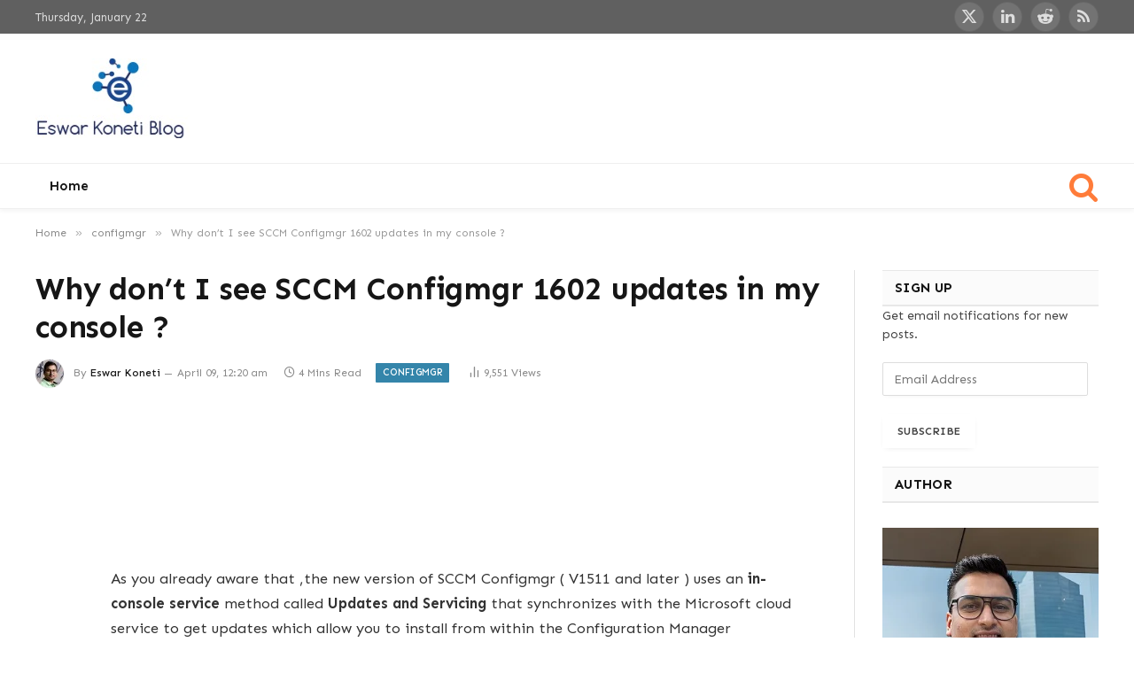

--- FILE ---
content_type: text/html; charset=UTF-8
request_url: https://eskonr.com/2016/04/why-dont-i-see-sccm-configmgr-1602-updates-in-my-console/
body_size: 27314
content:

<!DOCTYPE html>
<html lang="en-US" class="s-light site-s-light">

<head>

	<meta charset="UTF-8" />
	<meta name="viewport" content="width=device-width, initial-scale=1" />
	<title>Why don’t I see SCCM Configmgr 1602 updates in my console ? &#8211; All about Endpoint Management</title><link rel="preload" as="font" href="https://eskonr.com/wp-content/themes/smart-mag/css/icons/fonts/ts-icons.woff2?v2.8" type="font/woff2" crossorigin="anonymous" />
<meta name='robots' content='max-image-preview:large' />
	<style>img:is([sizes="auto" i], [sizes^="auto," i]) { contain-intrinsic-size: 3000px 1500px }</style>
	
            <script data-no-defer="1" data-ezscrex="false" data-cfasync="false" data-pagespeed-no-defer data-cookieconsent="ignore">
                var ctPublicFunctions = {"_ajax_nonce":"68f3efb154","_rest_nonce":"b08812f8b3","_ajax_url":"\/wp-admin\/admin-ajax.php","_rest_url":"https:\/\/eskonr.com\/wp-json\/","data__cookies_type":"native","data__ajax_type":"rest","data__bot_detector_enabled":"0","data__frontend_data_log_enabled":1,"cookiePrefix":"","wprocket_detected":false,"host_url":"eskonr.com","text__ee_click_to_select":"Click to select the whole data","text__ee_original_email":"The complete one is","text__ee_got_it":"Got it","text__ee_blocked":"Blocked","text__ee_cannot_connect":"Cannot connect","text__ee_cannot_decode":"Can not decode email. Unknown reason","text__ee_email_decoder":"CleanTalk email decoder","text__ee_wait_for_decoding":"The magic is on the way!","text__ee_decoding_process":"Please wait a few seconds while we decode the contact data."}
            </script>
        
            <script data-no-defer="1" data-ezscrex="false" data-cfasync="false" data-pagespeed-no-defer data-cookieconsent="ignore">
                var ctPublic = {"_ajax_nonce":"68f3efb154","settings__forms__check_internal":"1","settings__forms__check_external":"1","settings__forms__force_protection":0,"settings__forms__search_test":"1","settings__forms__wc_add_to_cart":"0","settings__data__bot_detector_enabled":"0","settings__sfw__anti_crawler":0,"blog_home":"https:\/\/eskonr.com\/","pixel__setting":"0","pixel__enabled":false,"pixel__url":null,"data__email_check_before_post":"1","data__email_check_exist_post":0,"data__cookies_type":"native","data__key_is_ok":true,"data__visible_fields_required":true,"wl_brandname":"Anti-Spam by CleanTalk","wl_brandname_short":"CleanTalk","ct_checkjs_key":"2eb6adb00351f3d99be92679c1b5c8e710d1224730b62c0142f86745dea25447","emailEncoderPassKey":"88dec7b5b161907b8a4199cf56596137","bot_detector_forms_excluded":"W10=","advancedCacheExists":false,"varnishCacheExists":false,"wc_ajax_add_to_cart":true}
            </script>
        <!-- Jetpack Site Verification Tags -->
<meta name="google-site-verification" content="-aTibjMKm6YkrA7LVZteEEtCZ89tQFGFHZXFhkygJ2k" />
<link rel='dns-prefetch' href='//stats.wp.com' />
<link rel='dns-prefetch' href='//fonts.googleapis.com' />
<link rel='dns-prefetch' href='//v0.wordpress.com' />
<link rel='dns-prefetch' href='//widgets.wp.com' />
<link rel='dns-prefetch' href='//jetpack.wordpress.com' />
<link rel='dns-prefetch' href='//s0.wp.com' />
<link rel='dns-prefetch' href='//public-api.wordpress.com' />
<link rel='dns-prefetch' href='//0.gravatar.com' />
<link rel='dns-prefetch' href='//1.gravatar.com' />
<link rel='dns-prefetch' href='//2.gravatar.com' />
<link rel='preconnect' href='//c0.wp.com' />
<link rel='preconnect' href='//i0.wp.com' />
<link rel="alternate" type="application/rss+xml" title="All about Endpoint Management &raquo; Feed" href="https://eskonr.com/feed/" />
<link rel="alternate" type="application/rss+xml" title="All about Endpoint Management &raquo; Comments Feed" href="https://eskonr.com/comments/feed/" />
<link rel="alternate" type="application/rss+xml" title="All about Endpoint Management &raquo; Why don’t I see SCCM Configmgr 1602 updates in my console ? Comments Feed" href="https://eskonr.com/2016/04/why-dont-i-see-sccm-configmgr-1602-updates-in-my-console/feed/" />
<script type="text/javascript">
/* <![CDATA[ */
window._wpemojiSettings = {"baseUrl":"https:\/\/s.w.org\/images\/core\/emoji\/16.0.1\/72x72\/","ext":".png","svgUrl":"https:\/\/s.w.org\/images\/core\/emoji\/16.0.1\/svg\/","svgExt":".svg","source":{"concatemoji":"https:\/\/eskonr.com\/wp-includes\/js\/wp-emoji-release.min.js?ver=6.8.3"}};
/*! This file is auto-generated */
!function(s,n){var o,i,e;function c(e){try{var t={supportTests:e,timestamp:(new Date).valueOf()};sessionStorage.setItem(o,JSON.stringify(t))}catch(e){}}function p(e,t,n){e.clearRect(0,0,e.canvas.width,e.canvas.height),e.fillText(t,0,0);var t=new Uint32Array(e.getImageData(0,0,e.canvas.width,e.canvas.height).data),a=(e.clearRect(0,0,e.canvas.width,e.canvas.height),e.fillText(n,0,0),new Uint32Array(e.getImageData(0,0,e.canvas.width,e.canvas.height).data));return t.every(function(e,t){return e===a[t]})}function u(e,t){e.clearRect(0,0,e.canvas.width,e.canvas.height),e.fillText(t,0,0);for(var n=e.getImageData(16,16,1,1),a=0;a<n.data.length;a++)if(0!==n.data[a])return!1;return!0}function f(e,t,n,a){switch(t){case"flag":return n(e,"\ud83c\udff3\ufe0f\u200d\u26a7\ufe0f","\ud83c\udff3\ufe0f\u200b\u26a7\ufe0f")?!1:!n(e,"\ud83c\udde8\ud83c\uddf6","\ud83c\udde8\u200b\ud83c\uddf6")&&!n(e,"\ud83c\udff4\udb40\udc67\udb40\udc62\udb40\udc65\udb40\udc6e\udb40\udc67\udb40\udc7f","\ud83c\udff4\u200b\udb40\udc67\u200b\udb40\udc62\u200b\udb40\udc65\u200b\udb40\udc6e\u200b\udb40\udc67\u200b\udb40\udc7f");case"emoji":return!a(e,"\ud83e\udedf")}return!1}function g(e,t,n,a){var r="undefined"!=typeof WorkerGlobalScope&&self instanceof WorkerGlobalScope?new OffscreenCanvas(300,150):s.createElement("canvas"),o=r.getContext("2d",{willReadFrequently:!0}),i=(o.textBaseline="top",o.font="600 32px Arial",{});return e.forEach(function(e){i[e]=t(o,e,n,a)}),i}function t(e){var t=s.createElement("script");t.src=e,t.defer=!0,s.head.appendChild(t)}"undefined"!=typeof Promise&&(o="wpEmojiSettingsSupports",i=["flag","emoji"],n.supports={everything:!0,everythingExceptFlag:!0},e=new Promise(function(e){s.addEventListener("DOMContentLoaded",e,{once:!0})}),new Promise(function(t){var n=function(){try{var e=JSON.parse(sessionStorage.getItem(o));if("object"==typeof e&&"number"==typeof e.timestamp&&(new Date).valueOf()<e.timestamp+604800&&"object"==typeof e.supportTests)return e.supportTests}catch(e){}return null}();if(!n){if("undefined"!=typeof Worker&&"undefined"!=typeof OffscreenCanvas&&"undefined"!=typeof URL&&URL.createObjectURL&&"undefined"!=typeof Blob)try{var e="postMessage("+g.toString()+"("+[JSON.stringify(i),f.toString(),p.toString(),u.toString()].join(",")+"));",a=new Blob([e],{type:"text/javascript"}),r=new Worker(URL.createObjectURL(a),{name:"wpTestEmojiSupports"});return void(r.onmessage=function(e){c(n=e.data),r.terminate(),t(n)})}catch(e){}c(n=g(i,f,p,u))}t(n)}).then(function(e){for(var t in e)n.supports[t]=e[t],n.supports.everything=n.supports.everything&&n.supports[t],"flag"!==t&&(n.supports.everythingExceptFlag=n.supports.everythingExceptFlag&&n.supports[t]);n.supports.everythingExceptFlag=n.supports.everythingExceptFlag&&!n.supports.flag,n.DOMReady=!1,n.readyCallback=function(){n.DOMReady=!0}}).then(function(){return e}).then(function(){var e;n.supports.everything||(n.readyCallback(),(e=n.source||{}).concatemoji?t(e.concatemoji):e.wpemoji&&e.twemoji&&(t(e.twemoji),t(e.wpemoji)))}))}((window,document),window._wpemojiSettings);
/* ]]> */
</script>

<link rel='stylesheet' id='sdm-styles-css' href='https://eskonr.com/wp-content/plugins/simple-download-monitor/css/sdm_wp_styles.css?ver=6.8.3' type='text/css' media='all' />
<style id='wp-emoji-styles-inline-css' type='text/css'>

	img.wp-smiley, img.emoji {
		display: inline !important;
		border: none !important;
		box-shadow: none !important;
		height: 1em !important;
		width: 1em !important;
		margin: 0 0.07em !important;
		vertical-align: -0.1em !important;
		background: none !important;
		padding: 0 !important;
	}
</style>
<link rel='stylesheet' id='wp-block-library-css' href='https://c0.wp.com/c/6.8.3/wp-includes/css/dist/block-library/style.min.css' type='text/css' media='all' />
<style id='classic-theme-styles-inline-css' type='text/css'>
/*! This file is auto-generated */
.wp-block-button__link{color:#fff;background-color:#32373c;border-radius:9999px;box-shadow:none;text-decoration:none;padding:calc(.667em + 2px) calc(1.333em + 2px);font-size:1.125em}.wp-block-file__button{background:#32373c;color:#fff;text-decoration:none}
</style>
<link rel='stylesheet' id='mediaelement-css' href='https://c0.wp.com/c/6.8.3/wp-includes/js/mediaelement/mediaelementplayer-legacy.min.css' type='text/css' media='all' />
<link rel='stylesheet' id='wp-mediaelement-css' href='https://c0.wp.com/c/6.8.3/wp-includes/js/mediaelement/wp-mediaelement.min.css' type='text/css' media='all' />
<style id='jetpack-sharing-buttons-style-inline-css' type='text/css'>
.jetpack-sharing-buttons__services-list{display:flex;flex-direction:row;flex-wrap:wrap;gap:0;list-style-type:none;margin:5px;padding:0}.jetpack-sharing-buttons__services-list.has-small-icon-size{font-size:12px}.jetpack-sharing-buttons__services-list.has-normal-icon-size{font-size:16px}.jetpack-sharing-buttons__services-list.has-large-icon-size{font-size:24px}.jetpack-sharing-buttons__services-list.has-huge-icon-size{font-size:36px}@media print{.jetpack-sharing-buttons__services-list{display:none!important}}.editor-styles-wrapper .wp-block-jetpack-sharing-buttons{gap:0;padding-inline-start:0}ul.jetpack-sharing-buttons__services-list.has-background{padding:1.25em 2.375em}
</style>
<style id='global-styles-inline-css' type='text/css'>
:root{--wp--preset--aspect-ratio--square: 1;--wp--preset--aspect-ratio--4-3: 4/3;--wp--preset--aspect-ratio--3-4: 3/4;--wp--preset--aspect-ratio--3-2: 3/2;--wp--preset--aspect-ratio--2-3: 2/3;--wp--preset--aspect-ratio--16-9: 16/9;--wp--preset--aspect-ratio--9-16: 9/16;--wp--preset--color--black: #000000;--wp--preset--color--cyan-bluish-gray: #abb8c3;--wp--preset--color--white: #ffffff;--wp--preset--color--pale-pink: #f78da7;--wp--preset--color--vivid-red: #cf2e2e;--wp--preset--color--luminous-vivid-orange: #ff6900;--wp--preset--color--luminous-vivid-amber: #fcb900;--wp--preset--color--light-green-cyan: #7bdcb5;--wp--preset--color--vivid-green-cyan: #00d084;--wp--preset--color--pale-cyan-blue: #8ed1fc;--wp--preset--color--vivid-cyan-blue: #0693e3;--wp--preset--color--vivid-purple: #9b51e0;--wp--preset--gradient--vivid-cyan-blue-to-vivid-purple: linear-gradient(135deg,rgba(6,147,227,1) 0%,rgb(155,81,224) 100%);--wp--preset--gradient--light-green-cyan-to-vivid-green-cyan: linear-gradient(135deg,rgb(122,220,180) 0%,rgb(0,208,130) 100%);--wp--preset--gradient--luminous-vivid-amber-to-luminous-vivid-orange: linear-gradient(135deg,rgba(252,185,0,1) 0%,rgba(255,105,0,1) 100%);--wp--preset--gradient--luminous-vivid-orange-to-vivid-red: linear-gradient(135deg,rgba(255,105,0,1) 0%,rgb(207,46,46) 100%);--wp--preset--gradient--very-light-gray-to-cyan-bluish-gray: linear-gradient(135deg,rgb(238,238,238) 0%,rgb(169,184,195) 100%);--wp--preset--gradient--cool-to-warm-spectrum: linear-gradient(135deg,rgb(74,234,220) 0%,rgb(151,120,209) 20%,rgb(207,42,186) 40%,rgb(238,44,130) 60%,rgb(251,105,98) 80%,rgb(254,248,76) 100%);--wp--preset--gradient--blush-light-purple: linear-gradient(135deg,rgb(255,206,236) 0%,rgb(152,150,240) 100%);--wp--preset--gradient--blush-bordeaux: linear-gradient(135deg,rgb(254,205,165) 0%,rgb(254,45,45) 50%,rgb(107,0,62) 100%);--wp--preset--gradient--luminous-dusk: linear-gradient(135deg,rgb(255,203,112) 0%,rgb(199,81,192) 50%,rgb(65,88,208) 100%);--wp--preset--gradient--pale-ocean: linear-gradient(135deg,rgb(255,245,203) 0%,rgb(182,227,212) 50%,rgb(51,167,181) 100%);--wp--preset--gradient--electric-grass: linear-gradient(135deg,rgb(202,248,128) 0%,rgb(113,206,126) 100%);--wp--preset--gradient--midnight: linear-gradient(135deg,rgb(2,3,129) 0%,rgb(40,116,252) 100%);--wp--preset--font-size--small: 13px;--wp--preset--font-size--medium: 20px;--wp--preset--font-size--large: 36px;--wp--preset--font-size--x-large: 42px;--wp--preset--spacing--20: 0.44rem;--wp--preset--spacing--30: 0.67rem;--wp--preset--spacing--40: 1rem;--wp--preset--spacing--50: 1.5rem;--wp--preset--spacing--60: 2.25rem;--wp--preset--spacing--70: 3.38rem;--wp--preset--spacing--80: 5.06rem;--wp--preset--shadow--natural: 6px 6px 9px rgba(0, 0, 0, 0.2);--wp--preset--shadow--deep: 12px 12px 50px rgba(0, 0, 0, 0.4);--wp--preset--shadow--sharp: 6px 6px 0px rgba(0, 0, 0, 0.2);--wp--preset--shadow--outlined: 6px 6px 0px -3px rgba(255, 255, 255, 1), 6px 6px rgba(0, 0, 0, 1);--wp--preset--shadow--crisp: 6px 6px 0px rgba(0, 0, 0, 1);}:where(.is-layout-flex){gap: 0.5em;}:where(.is-layout-grid){gap: 0.5em;}body .is-layout-flex{display: flex;}.is-layout-flex{flex-wrap: wrap;align-items: center;}.is-layout-flex > :is(*, div){margin: 0;}body .is-layout-grid{display: grid;}.is-layout-grid > :is(*, div){margin: 0;}:where(.wp-block-columns.is-layout-flex){gap: 2em;}:where(.wp-block-columns.is-layout-grid){gap: 2em;}:where(.wp-block-post-template.is-layout-flex){gap: 1.25em;}:where(.wp-block-post-template.is-layout-grid){gap: 1.25em;}.has-black-color{color: var(--wp--preset--color--black) !important;}.has-cyan-bluish-gray-color{color: var(--wp--preset--color--cyan-bluish-gray) !important;}.has-white-color{color: var(--wp--preset--color--white) !important;}.has-pale-pink-color{color: var(--wp--preset--color--pale-pink) !important;}.has-vivid-red-color{color: var(--wp--preset--color--vivid-red) !important;}.has-luminous-vivid-orange-color{color: var(--wp--preset--color--luminous-vivid-orange) !important;}.has-luminous-vivid-amber-color{color: var(--wp--preset--color--luminous-vivid-amber) !important;}.has-light-green-cyan-color{color: var(--wp--preset--color--light-green-cyan) !important;}.has-vivid-green-cyan-color{color: var(--wp--preset--color--vivid-green-cyan) !important;}.has-pale-cyan-blue-color{color: var(--wp--preset--color--pale-cyan-blue) !important;}.has-vivid-cyan-blue-color{color: var(--wp--preset--color--vivid-cyan-blue) !important;}.has-vivid-purple-color{color: var(--wp--preset--color--vivid-purple) !important;}.has-black-background-color{background-color: var(--wp--preset--color--black) !important;}.has-cyan-bluish-gray-background-color{background-color: var(--wp--preset--color--cyan-bluish-gray) !important;}.has-white-background-color{background-color: var(--wp--preset--color--white) !important;}.has-pale-pink-background-color{background-color: var(--wp--preset--color--pale-pink) !important;}.has-vivid-red-background-color{background-color: var(--wp--preset--color--vivid-red) !important;}.has-luminous-vivid-orange-background-color{background-color: var(--wp--preset--color--luminous-vivid-orange) !important;}.has-luminous-vivid-amber-background-color{background-color: var(--wp--preset--color--luminous-vivid-amber) !important;}.has-light-green-cyan-background-color{background-color: var(--wp--preset--color--light-green-cyan) !important;}.has-vivid-green-cyan-background-color{background-color: var(--wp--preset--color--vivid-green-cyan) !important;}.has-pale-cyan-blue-background-color{background-color: var(--wp--preset--color--pale-cyan-blue) !important;}.has-vivid-cyan-blue-background-color{background-color: var(--wp--preset--color--vivid-cyan-blue) !important;}.has-vivid-purple-background-color{background-color: var(--wp--preset--color--vivid-purple) !important;}.has-black-border-color{border-color: var(--wp--preset--color--black) !important;}.has-cyan-bluish-gray-border-color{border-color: var(--wp--preset--color--cyan-bluish-gray) !important;}.has-white-border-color{border-color: var(--wp--preset--color--white) !important;}.has-pale-pink-border-color{border-color: var(--wp--preset--color--pale-pink) !important;}.has-vivid-red-border-color{border-color: var(--wp--preset--color--vivid-red) !important;}.has-luminous-vivid-orange-border-color{border-color: var(--wp--preset--color--luminous-vivid-orange) !important;}.has-luminous-vivid-amber-border-color{border-color: var(--wp--preset--color--luminous-vivid-amber) !important;}.has-light-green-cyan-border-color{border-color: var(--wp--preset--color--light-green-cyan) !important;}.has-vivid-green-cyan-border-color{border-color: var(--wp--preset--color--vivid-green-cyan) !important;}.has-pale-cyan-blue-border-color{border-color: var(--wp--preset--color--pale-cyan-blue) !important;}.has-vivid-cyan-blue-border-color{border-color: var(--wp--preset--color--vivid-cyan-blue) !important;}.has-vivid-purple-border-color{border-color: var(--wp--preset--color--vivid-purple) !important;}.has-vivid-cyan-blue-to-vivid-purple-gradient-background{background: var(--wp--preset--gradient--vivid-cyan-blue-to-vivid-purple) !important;}.has-light-green-cyan-to-vivid-green-cyan-gradient-background{background: var(--wp--preset--gradient--light-green-cyan-to-vivid-green-cyan) !important;}.has-luminous-vivid-amber-to-luminous-vivid-orange-gradient-background{background: var(--wp--preset--gradient--luminous-vivid-amber-to-luminous-vivid-orange) !important;}.has-luminous-vivid-orange-to-vivid-red-gradient-background{background: var(--wp--preset--gradient--luminous-vivid-orange-to-vivid-red) !important;}.has-very-light-gray-to-cyan-bluish-gray-gradient-background{background: var(--wp--preset--gradient--very-light-gray-to-cyan-bluish-gray) !important;}.has-cool-to-warm-spectrum-gradient-background{background: var(--wp--preset--gradient--cool-to-warm-spectrum) !important;}.has-blush-light-purple-gradient-background{background: var(--wp--preset--gradient--blush-light-purple) !important;}.has-blush-bordeaux-gradient-background{background: var(--wp--preset--gradient--blush-bordeaux) !important;}.has-luminous-dusk-gradient-background{background: var(--wp--preset--gradient--luminous-dusk) !important;}.has-pale-ocean-gradient-background{background: var(--wp--preset--gradient--pale-ocean) !important;}.has-electric-grass-gradient-background{background: var(--wp--preset--gradient--electric-grass) !important;}.has-midnight-gradient-background{background: var(--wp--preset--gradient--midnight) !important;}.has-small-font-size{font-size: var(--wp--preset--font-size--small) !important;}.has-medium-font-size{font-size: var(--wp--preset--font-size--medium) !important;}.has-large-font-size{font-size: var(--wp--preset--font-size--large) !important;}.has-x-large-font-size{font-size: var(--wp--preset--font-size--x-large) !important;}
:where(.wp-block-post-template.is-layout-flex){gap: 1.25em;}:where(.wp-block-post-template.is-layout-grid){gap: 1.25em;}
:where(.wp-block-columns.is-layout-flex){gap: 2em;}:where(.wp-block-columns.is-layout-grid){gap: 2em;}
:root :where(.wp-block-pullquote){font-size: 1.5em;line-height: 1.6;}
</style>
<link rel='stylesheet' id='buy-me-a-coffee-css' href='https://eskonr.com/wp-content/plugins/buymeacoffee/public/css/buy-me-a-coffee-public.css?ver=4.4.2' type='text/css' media='all' />
<link rel='stylesheet' id='cleantalk-public-css-css' href='https://eskonr.com/wp-content/plugins/cleantalk-spam-protect/css/cleantalk-public.min.css?ver=6.70.1_1766142207' type='text/css' media='all' />
<link rel='stylesheet' id='cleantalk-email-decoder-css-css' href='https://eskonr.com/wp-content/plugins/cleantalk-spam-protect/css/cleantalk-email-decoder.min.css?ver=6.70.1_1766142207' type='text/css' media='all' />
<link rel='stylesheet' id='wpdm-fonticon-css' href='https://eskonr.com/wp-content/plugins/download-manager/assets/wpdm-iconfont/css/wpdm-icons.css?ver=6.8.3' type='text/css' media='all' />
<link rel='stylesheet' id='wpdm-front-css' href='https://eskonr.com/wp-content/plugins/download-manager/assets/css/front.min.css?ver=3.3.46' type='text/css' media='all' />
<link rel='stylesheet' id='wpdm-front-dark-css' href='https://eskonr.com/wp-content/plugins/download-manager/assets/css/front-dark.min.css?ver=3.3.46' type='text/css' media='all' />
<link rel='stylesheet' id='jetpack-subscriptions-css' href='https://c0.wp.com/p/jetpack/15.4/_inc/build/subscriptions/subscriptions.min.css' type='text/css' media='all' />
<link rel='stylesheet' id='slb_core-css' href='https://eskonr.com/wp-content/plugins/simple-lightbox/client/css/app.css?ver=2.9.4' type='text/css' media='all' />
<link rel='stylesheet' id='smartmag-core-css' href='https://eskonr.com/wp-content/themes/smart-mag/style.css?ver=9.5.0' type='text/css' media='all' />
<style id='smartmag-core-inline-css' type='text/css'>
:root { --c-main: #3485aa;
--c-main-rgb: 52,133,170;
--text-font: "Sen", system-ui, -apple-system, "Segoe UI", Arial, sans-serif;
--body-font: "Sen", system-ui, -apple-system, "Segoe UI", Arial, sans-serif;
--ui-font: "Sen", system-ui, -apple-system, "Segoe UI", Arial, sans-serif;
--title-font: "Sen", system-ui, -apple-system, "Segoe UI", Arial, sans-serif;
--h-font: "Sen", system-ui, -apple-system, "Segoe UI", Arial, sans-serif;
--sidebar-width: 25%; }
.main-sidebar .widget-title .heading { font-size: 15px; }
.main-sidebar .widget-title { --space-below: 0px; }
.smart-head-main { --c-shadow: rgba(10,10,10,0.04); }
.smart-head-main .smart-head-top { --head-h: 38px; background-color: rgba(7,3,35,0); }
.s-dark .smart-head-main .smart-head-top,
.smart-head-main .s-dark.smart-head-top { background-color: #606060; }
.smart-head-main .smart-head-mid { --head-h: 146px; }
.s-dark .smart-head-main .smart-head-mid,
.smart-head-main .s-dark.smart-head-mid { background-color: #181818; }
.smart-head-main .smart-head-bot { --head-h: 52px; }
.navigation-main .menu > li > a { letter-spacing: 0.02em; }
.navigation-main { --nav-items-space: 16px; }
.smart-head-main .spc-social { --spc-social-fs: 18px; }
.smart-head-main { --c-search-icon: #ff7c3a; --search-icon-size: 35px; }
.smart-head-main .offcanvas-toggle { transform: scale(0.65); }
@media (min-width: 1200px) { .main-sidebar .widget { margin-bottom: 4px; } }


</style>
<link rel='stylesheet' id='smartmag-magnific-popup-css' href='https://eskonr.com/wp-content/themes/smart-mag/css/lightbox.css?ver=9.5.0' type='text/css' media='all' />
<link rel='stylesheet' id='smartmag-icons-css' href='https://eskonr.com/wp-content/themes/smart-mag/css/icons/icons.css?ver=9.5.0' type='text/css' media='all' />
<link rel='stylesheet' id='smartmag-gfonts-custom-css' href='https://fonts.googleapis.com/css?family=Sen%3A400%2C500%2C600%2C700' type='text/css' media='all' />
<script type="text/javascript" src="https://c0.wp.com/c/6.8.3/wp-includes/js/jquery/jquery.min.js" id="jquery-core-js"></script>
<script type="text/javascript" src="https://c0.wp.com/c/6.8.3/wp-includes/js/jquery/jquery-migrate.min.js" id="jquery-migrate-js"></script>
<script type="text/javascript" src="https://eskonr.com/wp-content/plugins/buymeacoffee/public/js/buy-me-a-coffee-public.js?ver=4.4.2" id="buy-me-a-coffee-js"></script>
<script type="text/javascript" src="https://eskonr.com/wp-content/plugins/cleantalk-spam-protect/js/apbct-public-bundle_full-protection_gathering.min.js?ver=6.70.1_1766142207" id="apbct-public-bundle_full-protection_gathering.min-js-js"></script>
<script type="text/javascript" src="https://eskonr.com/wp-content/plugins/download-manager/assets/js/wpdm.min.js?ver=6.8.3" id="wpdm-frontend-js-js"></script>
<script type="text/javascript" id="wpdm-frontjs-js-extra">
/* <![CDATA[ */
var wpdm_url = {"home":"https:\/\/eskonr.com\/","site":"https:\/\/eskonr.com\/","ajax":"https:\/\/eskonr.com\/wp-admin\/admin-ajax.php"};
var wpdm_js = {"spinner":"<i class=\"wpdm-icon wpdm-sun wpdm-spin\"><\/i>","client_id":"831f0a6dfb10ff048155bfedaf2d12f5"};
var wpdm_strings = {"pass_var":"Password Verified!","pass_var_q":"Please click following button to start download.","start_dl":"Start Download"};
/* ]]> */
</script>
<script type="text/javascript" src="https://eskonr.com/wp-content/plugins/download-manager/assets/js/front.min.js?ver=3.3.46" id="wpdm-frontjs-js"></script>
<script type="text/javascript" id="sdm-scripts-js-extra">
/* <![CDATA[ */
var sdm_ajax_script = {"ajaxurl":"https:\/\/eskonr.com\/wp-admin\/admin-ajax.php"};
/* ]]> */
</script>
<script type="text/javascript" src="https://eskonr.com/wp-content/plugins/simple-download-monitor/js/sdm_wp_scripts.js?ver=6.8.3" id="sdm-scripts-js"></script>
<script type="text/javascript" src="https://eskonr.com/wp-content/plugins/sphere-post-views/assets/js/post-views.js?ver=1.0.1" id="sphere-post-views-js"></script>
<script type="text/javascript" id="sphere-post-views-js-after">
/* <![CDATA[ */
var Sphere_PostViews = {"ajaxUrl":"https:\/\/eskonr.com\/wp-admin\/admin-ajax.php?sphere_post_views=1","sampling":0,"samplingRate":10,"repeatCountDelay":0,"postID":7098,"token":"65fbf3d904"}
/* ]]> */
</script>
<link rel="https://api.w.org/" href="https://eskonr.com/wp-json/" /><link rel="alternate" title="JSON" type="application/json" href="https://eskonr.com/wp-json/wp/v2/posts/7098" /><link rel="EditURI" type="application/rsd+xml" title="RSD" href="https://eskonr.com/xmlrpc.php?rsd" />
<meta name="generator" content="WordPress 6.8.3" />
<link rel="canonical" href="https://eskonr.com/2016/04/why-dont-i-see-sccm-configmgr-1602-updates-in-my-console/" />
<link rel='shortlink' href='https://eskonr.com/?p=7098' />
<link rel="alternate" title="oEmbed (JSON)" type="application/json+oembed" href="https://eskonr.com/wp-json/oembed/1.0/embed?url=https%3A%2F%2Feskonr.com%2F2016%2F04%2Fwhy-dont-i-see-sccm-configmgr-1602-updates-in-my-console%2F" />
<link rel="alternate" title="oEmbed (XML)" type="text/xml+oembed" href="https://eskonr.com/wp-json/oembed/1.0/embed?url=https%3A%2F%2Feskonr.com%2F2016%2F04%2Fwhy-dont-i-see-sccm-configmgr-1602-updates-in-my-console%2F&#038;format=xml" />
        <script data-name="BMC-Widget" src="https://cdnjs.buymeacoffee.com/1.0.0/widget.prod.min.js" data-id="eskonr" data-description="" data-message="" data-color="#FF813F" data-position="right" data-x_margin="" data-y_margin="">
        </script>
        	<style>img#wpstats{display:none}</style>
		<!-- Analytics by WP Statistics - https://wp-statistics.com -->

		<script>
		var BunyadSchemeKey = 'bunyad-scheme';
		(() => {
			const d = document.documentElement;
			const c = d.classList;
			var scheme = localStorage.getItem(BunyadSchemeKey);
			
			if (!scheme && window.matchMedia && window.matchMedia('(prefers-color-scheme: dark)').matches) {
				scheme ='dark';
				d.dataset.autoDark = 1;
			}
			
			if (scheme) {
				d.dataset.origClass = c;
				scheme === 'dark' ? c.remove('s-light', 'site-s-light') : c.remove('s-dark', 'site-s-dark');
				c.add('site-s-' + scheme, 's-' + scheme);
			}
		})();
		</script>
		<meta name="generator" content="Elementor 3.32.5; features: e_font_icon_svg, additional_custom_breakpoints; settings: css_print_method-external, google_font-enabled, font_display-swap">
<meta name="description" content="As you already aware that ,the new version of SCCM Configmgr ( V1511 and later ) uses an in-console service method called Updates and Servicing that synchronizes with the Microsoft cloud service to get updates which allow you to install from within the Configuration Manager console.  This process will get updates that are applicable to&hellip;" />
			<style>
				.e-con.e-parent:nth-of-type(n+4):not(.e-lazyloaded):not(.e-no-lazyload),
				.e-con.e-parent:nth-of-type(n+4):not(.e-lazyloaded):not(.e-no-lazyload) * {
					background-image: none !important;
				}
				@media screen and (max-height: 1024px) {
					.e-con.e-parent:nth-of-type(n+3):not(.e-lazyloaded):not(.e-no-lazyload),
					.e-con.e-parent:nth-of-type(n+3):not(.e-lazyloaded):not(.e-no-lazyload) * {
						background-image: none !important;
					}
				}
				@media screen and (max-height: 640px) {
					.e-con.e-parent:nth-of-type(n+2):not(.e-lazyloaded):not(.e-no-lazyload),
					.e-con.e-parent:nth-of-type(n+2):not(.e-lazyloaded):not(.e-no-lazyload) * {
						background-image: none !important;
					}
				}
			</style>
					<style type="text/css" id="wp-custom-css">
			.bold-footer-lower .inner {
  padding: 20px 20px;
}		</style>
		<meta name="generator" content="WordPress Download Manager 3.3.46" />
                <style>
        /* WPDM Link Template Styles */        </style>
                <style>

            :root {
                --color-primary: #4a8eff;
                --color-primary-rgb: 74, 142, 255;
                --color-primary-hover: #5998ff;
                --color-primary-active: #3281ff;
                --clr-sec: #6c757d;
                --clr-sec-rgb: 108, 117, 125;
                --clr-sec-hover: #6c757d;
                --clr-sec-active: #6c757d;
                --color-secondary: #6c757d;
                --color-secondary-rgb: 108, 117, 125;
                --color-secondary-hover: #6c757d;
                --color-secondary-active: #6c757d;
                --color-success: #018e11;
                --color-success-rgb: 1, 142, 17;
                --color-success-hover: #0aad01;
                --color-success-active: #0c8c01;
                --color-info: #2CA8FF;
                --color-info-rgb: 44, 168, 255;
                --color-info-hover: #2CA8FF;
                --color-info-active: #2CA8FF;
                --color-warning: #FFB236;
                --color-warning-rgb: 255, 178, 54;
                --color-warning-hover: #FFB236;
                --color-warning-active: #FFB236;
                --color-danger: #ff5062;
                --color-danger-rgb: 255, 80, 98;
                --color-danger-hover: #ff5062;
                --color-danger-active: #ff5062;
                --color-green: #30b570;
                --color-blue: #0073ff;
                --color-purple: #8557D3;
                --color-red: #ff5062;
                --color-muted: rgba(69, 89, 122, 0.6);
                --wpdm-font: "Sen", -apple-system, BlinkMacSystemFont, "Segoe UI", Roboto, Helvetica, Arial, sans-serif, "Apple Color Emoji", "Segoe UI Emoji", "Segoe UI Symbol";
            }

            .wpdm-download-link.btn.btn-primary {
                border-radius: 4px;
            }


        </style>
        

</head>

<body class="wp-singular post-template-default single single-post postid-7098 single-format-standard wp-theme-smart-mag right-sidebar post-layout-modern post-cat-60 has-lb has-lb-sm has-sb-sep layout-normal elementor-default elementor-kit-13951">



<div class="main-wrap">

	
<div class="off-canvas-backdrop"></div>
<div class="mobile-menu-container off-canvas s-dark hide-menu-lg" id="off-canvas">

	<div class="off-canvas-head">
		<a href="#" class="close">
			<span class="visuallyhidden">Close Menu</span>
			<i class="tsi tsi-times"></i>
		</a>

		<div class="ts-logo">
					</div>
	</div>

	<div class="off-canvas-content">

					<ul class="mobile-menu"></ul>
		
		
		
		<div class="spc-social-block spc-social spc-social-b smart-head-social">
		
			
				<a href="#" class="link service s-facebook" target="_blank" rel="nofollow noopener">
					<i class="icon tsi tsi-facebook"></i>					<span class="visuallyhidden">Facebook</span>
				</a>
									
			
				<a href="https://x.com/eskonr" class="link service s-twitter" target="_blank" rel="nofollow noopener">
					<i class="icon tsi tsi-twitter"></i>					<span class="visuallyhidden">X (Twitter)</span>
				</a>
									
			
				<a href="#" class="link service s-instagram" target="_blank" rel="nofollow noopener">
					<i class="icon tsi tsi-instagram"></i>					<span class="visuallyhidden">Instagram</span>
				</a>
									
			
		</div>

		
	</div>

</div>
<div class="smart-head smart-head-a smart-head-main" id="smart-head" data-sticky="auto" data-sticky-type="smart" data-sticky-full>
	
	<div class="smart-head-row smart-head-top s-dark smart-head-row-full">

		<div class="inner wrap">

							
				<div class="items items-left ">
				
<span class="h-date">
	Thursday, January 22</span>				</div>

							
				<div class="items items-center empty">
								</div>

							
				<div class="items items-right ">
				
		<div class="spc-social-block spc-social spc-social-b smart-head-social">
		
			
				<a href="https://x.com/eskonr" class="link service s-twitter" target="_blank" rel="nofollow noopener">
					<i class="icon tsi tsi-twitter"></i>					<span class="visuallyhidden">X (Twitter)</span>
				</a>
									
			
				<a href="https://www.linkedin.com/in/eskonr/" class="link service s-linkedin" target="_blank" rel="nofollow noopener">
					<i class="icon tsi tsi-linkedin"></i>					<span class="visuallyhidden">LinkedIn</span>
				</a>
									
			
				<a href="https://www.reddit.com/user/eskonr/" class="link service s-reddit" target="_blank" rel="nofollow noopener">
					<i class="icon tsi tsi-reddit-alien"></i>					<span class="visuallyhidden">Reddit</span>
				</a>
									
			
				<a href="#" class="link service s-rss" target="_blank" rel="nofollow noopener">
					<i class="icon tsi tsi-rss"></i>					<span class="visuallyhidden">RSS</span>
				</a>
									
			
		</div>

						</div>

						
		</div>
	</div>

	
	<div class="smart-head-row smart-head-mid is-light smart-head-row-full">

		<div class="inner wrap">

							
				<div class="items items-left ">
					<a href="https://eskonr.com/" title="All about Endpoint Management" rel="home" class="logo-link ts-logo logo-is-image">
		<span>
			
				
					<img src="http://eskonr.com/wp-content/uploads/2017/03/logo_Updated.jpg" class="logo-image" alt="All about Endpoint Management" width="174" height="90"/>
									 
					</span>
	</a>				</div>

							
				<div class="items items-center empty">
								</div>

							
				<div class="items items-right ">
				
<div class="h-text h-text">
	<script async src="https://pagead2.googlesyndication.com/pagead/js/adsbygoogle.js?client=ca-pub-1407003591350367"
     crossorigin="anonymous"></script>
<!-- Header -->
<ins class="adsbygoogle"
     style="display:inline-block;width:728px;height:90px"
     data-ad-client="ca-pub-1407003591350367"
     data-ad-slot="3640102094"></ins>
<script>
     (adsbygoogle = window.adsbygoogle || []).push({});
</script></div>				</div>

						
		</div>
	</div>

	
	<div class="smart-head-row smart-head-bot is-light smart-head-row-full">

		<div class="inner wrap">

							
				<div class="items items-left ">
					<div class="nav-wrap">
		<nav class="navigation navigation-main nav-hov-a">
			<ul id="menu-header-cat" class="menu"><li id="menu-item-5285" class="menu-item menu-item-type-custom menu-item-object-custom menu-item-home menu-item-5285"><a href="http://eskonr.com/">Home</a></li>
</ul>		</nav>
	</div>
				</div>

							
				<div class="items items-center empty">
								</div>

							
				<div class="items items-right ">
				

	<a href="#" class="search-icon has-icon-only is-icon" title="Search">
		<i class="tsi tsi-search"></i>
	</a>

				</div>

						
		</div>
	</div>

	</div>
<div class="smart-head smart-head-a smart-head-mobile" id="smart-head-mobile" data-sticky="mid" data-sticky-type="smart" data-sticky-full>
	
	<div class="smart-head-row smart-head-mid smart-head-row-3 is-light smart-head-row-full">

		<div class="inner wrap">

							
				<div class="items items-left ">
				
<button class="offcanvas-toggle has-icon" type="button" aria-label="Menu">
	<span class="hamburger-icon hamburger-icon-a">
		<span class="inner"></span>
	</span>
</button>				</div>

							
				<div class="items items-center ">
					<a href="https://eskonr.com/" title="All about Endpoint Management" rel="home" class="logo-link ts-logo logo-is-image">
		<span>
			
				
					<img src="http://eskonr.com/wp-content/uploads/2017/03/logo_Updated.jpg" class="logo-image" alt="All about Endpoint Management" width="174" height="90"/>
									 
					</span>
	</a>				</div>

							
				<div class="items items-right ">
				

	<a href="#" class="search-icon has-icon-only is-icon" title="Search">
		<i class="tsi tsi-search"></i>
	</a>

				</div>

						
		</div>
	</div>

	</div>
<nav class="breadcrumbs is-full-width breadcrumbs-a" id="breadcrumb"><div class="inner ts-contain "><span><a href="https://eskonr.com/"><span>Home</span></a></span><span class="delim">&raquo;</span><span><a href="https://eskonr.com/category/configmgr/"><span>configmgr</span></a></span><span class="delim">&raquo;</span><span class="current">Why don’t I see SCCM Configmgr 1602 updates in my console ?</span></div></nav>
<div class="main ts-contain cf right-sidebar">
	
		

<div class="ts-row">
	<div class="col-8 main-content s-post-contain">

					
<div class="the-post-header s-head-modern s-head-modern-a">
	<div class="post-meta post-meta-a post-meta-left post-meta-single has-below"><h1 class="is-title post-title">Why don’t I see SCCM Configmgr 1602 updates in my console ?</h1><div class="post-meta-items meta-below has-author-img"><span class="meta-item post-author has-img"><img alt='Eswar Koneti' src='https://secure.gravatar.com/avatar/7ff9ce450650094de6faa1db81d053f1360f0444ae82d238aca178de2afe54e0?s=32&#038;r=g' srcset='https://secure.gravatar.com/avatar/7ff9ce450650094de6faa1db81d053f1360f0444ae82d238aca178de2afe54e0?s=64&#038;r=g 2x' class='avatar avatar-32 photo' height='32' width='32' decoding='async'/><span class="by">By</span> <a href="https://eskonr.com/author/eswar-koneti/" title="Posts by Eswar Koneti" rel="author">Eswar Koneti</a></span><span class="meta-item has-next-icon date"><time class="post-date" datetime="April 09, 12:20 am">April 09, 12:20 am</time></span><span class="meta-item read-time has-icon"><i class="tsi tsi-clock"></i>4 Mins Read</span><span class="meta-item has-next-icon cat-labels">
						
						<a href="https://eskonr.com/category/configmgr/" class="category term-color-60" rel="category">configmgr</a>
					</span>
					<span title="9,551 Article Views" class="meta-item post-views has-icon"><i class="tsi tsi-bar-chart-2"></i>9,551 <span>Views</span></span></div></div>	
	
</div>		
					<div class="single-featured"></div>
		
		<div class="the-post s-post-modern">

			<article id="post-7098" class="post-7098 post type-post status-publish format-standard has-post-thumbnail category-configmgr category-configmgr-sccm category-setup-deployment category-system-center-products category-troubleshooting-issues category-troubleshooting-tips category-v1511 tag-2229 tag-cmupdate-log tag-configmgr tag-current-branch tag-no-update-available-in-servicing tag-no-updates-in-console tag-sccm tag-security-scope tag-service-connection-point">
				
<div class="post-content-wrap has-share-float">
						<div class="post-share-float share-float-b is-hidden spc-social-colors spc-social-colored">
	<div class="inner">
					<span class="share-text">Share</span>
		
		<div class="services">
					
				
			<a href="https://www.facebook.com/sharer.php?u=https%3A%2F%2Feskonr.com%2F2016%2F04%2Fwhy-dont-i-see-sccm-configmgr-1602-updates-in-my-console%2F" class="cf service s-facebook" target="_blank" title="Facebook" rel="nofollow noopener">
				<i class="tsi tsi-facebook"></i>
				<span class="label">Facebook</span>

							</a>
				
				
			<a href="https://twitter.com/intent/tweet?url=https%3A%2F%2Feskonr.com%2F2016%2F04%2Fwhy-dont-i-see-sccm-configmgr-1602-updates-in-my-console%2F&text=Why%20don%E2%80%99t%20I%20see%20SCCM%20Configmgr%201602%20updates%20in%20my%20console%20%3F" class="cf service s-twitter" target="_blank" title="Twitter" rel="nofollow noopener">
				<i class="tsi tsi-twitter"></i>
				<span class="label">Twitter</span>

							</a>
				
				
			<a href="https://www.linkedin.com/shareArticle?mini=true&url=https%3A%2F%2Feskonr.com%2F2016%2F04%2Fwhy-dont-i-see-sccm-configmgr-1602-updates-in-my-console%2F" class="cf service s-linkedin" target="_blank" title="LinkedIn" rel="nofollow noopener">
				<i class="tsi tsi-linkedin"></i>
				<span class="label">LinkedIn</span>

							</a>
				
				
			<a href="https://www.reddit.com/submit?url=https%3A%2F%2Feskonr.com%2F2016%2F04%2Fwhy-dont-i-see-sccm-configmgr-1602-updates-in-my-console%2F&title=Why%20don%E2%80%99t%20I%20see%20SCCM%20Configmgr%201602%20updates%20in%20my%20console%20%3F" class="cf service s-reddit" target="_blank" title="Reddit" rel="nofollow noopener">
				<i class="tsi tsi-reddit-alien"></i>
				<span class="label">Reddit</span>

							</a>
				
		
					
		</div>
	</div>		
</div>
			
	<div class="post-content cf entry-content content-spacious">

		
		<div class="a-wrap a-wrap-base a-wrap-5"> <script async src="https://pagead2.googlesyndication.com/pagead/js/adsbygoogle.js?client=ca-pub-1407003591350367"
     crossorigin="anonymous"></script>
<ins class="adsbygoogle"
     style="display:inline-block;width:720px;height:90px"
     data-ad-client="ca-pub-1407003591350367"
     data-ad-slot="4323094945"></ins>
<script>
     (adsbygoogle = window.adsbygoogle || []).push({});
</script></div>		
		<p>As you already aware that ,the new version of SCCM Configmgr ( V1511 and later ) uses an<strong> in-console service</strong> method called <strong>Updates and Servicing</strong> that synchronizes with the Microsoft cloud service to get updates which allow you to install from within the Configuration Manager console.  This process will get updates that are applicable to your infrastructure and version are downloaded and made available in the console.</p>
<p>To get the updates available in your configmgr console ,you need to have Site system role called ‘<strong>Service Connection Point’</strong> .</p>
<p align="left">The service connection Point is new site system role which is replacement for Microsoft Intune connecter that enables additional functionalities like<br />
 To integrate Intune with System Center Configuration Manager On-premises Mobile Device Management<br />
 Is used as a point of contact for devices you manage with<br />
 Uploads usage data about your deployment to the Microsoft cloud service<br />
 Makes updates that apply to your deployment available from within the Configuration Manager console</p>
<p>By default, Configmgr checks for new updates every <strong>24</strong> hours ,if you cannot wait until then ,you can simply go to console Administration &gt; Cloud Services &gt; Updates and Servicing,<strong>Check for Updates</strong></p><div class="a-wrap a-wrap-base a-wrap-8 alignwide"> <script async src="https://pagead2.googlesyndication.com/pagead/js/adsbygoogle.js?client=ca-pub-1407003591350367"
     crossorigin="anonymous"></script>
<!-- Between Article -->
<ins class="adsbygoogle"
     style="display:inline-block;width:728px;height:90px"
     data-ad-client="ca-pub-1407003591350367"
     data-ad-slot="5884616299"></ins>
<script>
     (adsbygoogle = window.adsbygoogle || []).push({});
</script></div>
<p><img data-recalc-dims="1" fetchpriority="high" decoding="async" data-attachment-id="7107" data-permalink="https://eskonr.com/2016/04/why-dont-i-see-sccm-configmgr-1602-updates-in-my-console/1-jpg-4/" data-orig-file="https://i0.wp.com/eskonr.com/wp-content/uploads/2016/04/1-1.jpg?fit=980%2C355&amp;ssl=1" data-orig-size="980,355" data-comments-opened="1" data-image-meta="{&quot;aperture&quot;:&quot;0&quot;,&quot;credit&quot;:&quot;Eswar&quot;,&quot;camera&quot;:&quot;&quot;,&quot;caption&quot;:&quot;&quot;,&quot;created_timestamp&quot;:&quot;1460157608&quot;,&quot;copyright&quot;:&quot;&quot;,&quot;focal_length&quot;:&quot;0&quot;,&quot;iso&quot;:&quot;0&quot;,&quot;shutter_speed&quot;:&quot;0&quot;,&quot;title&quot;:&quot;&quot;,&quot;orientation&quot;:&quot;0&quot;}" data-image-title="1.jpg" data-image-description="" data-image-caption="" data-medium-file="https://i0.wp.com/eskonr.com/wp-content/uploads/2016/04/1-1.jpg?fit=980%2C355&amp;ssl=1" data-large-file="https://i0.wp.com/eskonr.com/wp-content/uploads/2016/04/1-1.jpg?fit=980%2C355&amp;ssl=1" class="alignright size-full wp-image-7107" src="https://i0.wp.com/eskonr.com/wp-content/uploads/2016/04/1-1.jpg?resize=788%2C285" alt="1.jpg" width="788" height="285" srcset="https://i0.wp.com/eskonr.com/wp-content/uploads/2016/04/1-1.jpg?w=980&amp;ssl=1 980w, https://i0.wp.com/eskonr.com/wp-content/uploads/2016/04/1-1.jpg?resize=768%2C278&amp;ssl=1 768w" sizes="(max-width: 788px) 100vw, 788px" /></p>
<p>With the recent release of Configuration manager version 1602 ,there is question keep coming up in TechNet and other forums that, they cannot see the updates in the <strong>updates and servicing node,</strong>though they have done all possible workaround to get the updates into the console.</p>
<p>They have <strong>service connection point </strong>installed, <strong>ONLINE</strong> (Connected to internet) ,tried automatic method within the console ,Restart SMS Executive service but still no Joy ,even they have looked at the CMUpdate.log ,all looks good ,content being downloaded to <strong>cd.latest </strong>folder .<br />
If at all you have issue viewing the recent build version updates into the console ,you probably missing the RBA security permissions for the particular account.<br />
<strong>So what permissions are need for this to work ?</strong><br />
User must be assigned a security role that includes the <strong>Read </strong>permission in the permission group<strong> Site</strong>, and the security scope <strong>All</strong>.</p>
<p><img data-recalc-dims="1" decoding="async" data-attachment-id="7109" data-permalink="https://eskonr.com/2016/04/why-dont-i-see-sccm-configmgr-1602-updates-in-my-console/2-jpg-2/" data-orig-file="https://i0.wp.com/eskonr.com/wp-content/uploads/2016/04/2-1.jpg?fit=1024%2C341&amp;ssl=1" data-orig-size="1024,341" data-comments-opened="1" data-image-meta="{&quot;aperture&quot;:&quot;0&quot;,&quot;credit&quot;:&quot;&quot;,&quot;camera&quot;:&quot;&quot;,&quot;caption&quot;:&quot;&quot;,&quot;created_timestamp&quot;:&quot;0&quot;,&quot;copyright&quot;:&quot;&quot;,&quot;focal_length&quot;:&quot;0&quot;,&quot;iso&quot;:&quot;0&quot;,&quot;shutter_speed&quot;:&quot;0&quot;,&quot;title&quot;:&quot;&quot;,&quot;orientation&quot;:&quot;0&quot;}" data-image-title="2.jpg" data-image-description="" data-image-caption="" data-medium-file="https://i0.wp.com/eskonr.com/wp-content/uploads/2016/04/2-1.jpg?fit=1024%2C341&amp;ssl=1" data-large-file="https://i0.wp.com/eskonr.com/wp-content/uploads/2016/04/2-1.jpg?fit=1024%2C341&amp;ssl=1" class="alignright size-full wp-image-7109" src="https://i0.wp.com/eskonr.com/wp-content/uploads/2016/04/2-1.jpg?resize=788%2C262" alt="2.jpg" width="788" height="262" srcset="https://i0.wp.com/eskonr.com/wp-content/uploads/2016/04/2-1.jpg?w=1024&amp;ssl=1 1024w, https://i0.wp.com/eskonr.com/wp-content/uploads/2016/04/2-1.jpg?resize=768%2C256&amp;ssl=1 768w" sizes="(max-width: 788px) 100vw, 788px" /></p>
<p><strong><span style="font-size: medium;">Points to be noted when doing in-console updates for Configmgr:</span></strong></p>
<p><strong>1.</strong> Always begin installing the updates with Top site (<strong>CAS—&gt;Primary—&gt;Secondary</strong>) if you have CAS ,else start with Standalone Primary Site.<br />
<strong>2.</strong> Always install the updates during out of business hours (you can schedule the Service window to install the updates to have least effect to business operations).<br />
<strong>3.</strong> When you have CAS which is installed with latest update (ex:1602) ,your primary sites will start the update automatically unless you do not have any service window else, it will wait for the service window and install for you.<br />
<strong>4.</strong> Secondary sites will not be upgraded to automatically and you must manually update them within the configmgr console ,right click on the secondary site and choose upgrade.<br />
<strong>5.</strong> After you are done with site upgrades ,the configmgr console will be prompted to upgrade to new version (uninstall the existing and install new ,open console automatically) and this happens to all end users when they try to launch the Configmgr console on their workstations connect to the Site.<br />
<strong>6.</strong> It is good to select Ignore any prerequisite check warnings and install this update regardless of missing requirements while installing the updates . If you do not select this ,it is recommended to run the prerequisite check before the update install to make sure ,there are no warnings.<br />
<strong>7.</strong> Prerequisite errors always stop the update installation. You must resolve errors before you will be able to successfully retry the update installation.<br />
<strong>8.</strong> During the updates installation ,it also updates cd.latest folder which will be used during a Site recovery.<br />
<strong>9.</strong> Until all sites in your hierarchy are upgraded to new build version ,your hierarchy will operate in mixed version mode.</p>
<h5>References:</h5>
<p><a href="https://technet.microsoft.com/en-us/library/mt607046.aspx"><span style="font-size: medium;">Updates for System Center Configuration Manager</span></a></p>
<p><span style="font-size: medium;"><a href="https://social.technet.microsoft.com/Forums/en-US/a522f3c7-ef14-4376-bac6-717c8a2d5228/1602-update-not-available-in-console?forum=ConfigMgrDeployment">1602 Update not available in console</a></span></p>
<p><a href="https://social.technet.microsoft.com/Forums/en-US/a2827faf-d80c-43f6-84f8-0d01e4d66d95/unable-to-bring-system-to-1602?forum=ConfigMgrCBGeneral"><span style="font-size: medium;">Unable to bring system to 1602</span></a></p>
<p><a href="https://social.technet.microsoft.com/Forums/en-US/4e60b38f-c697-46e7-a148-6091fac4d271/sccm-1511-updates-and-servicing-not-working?forum=ConfigMgrCompliance#15508263-fa76-4b9e-84a6-b972b8b8264b"><span style="font-size: medium;">SCCM 1511 - Updates and Servicing not working</span></a></p>
</p>
		<div class="a-wrap a-wrap-base a-wrap-6"> <script async src="https://pagead2.googlesyndication.com/pagead/js/adsbygoogle.js?client=ca-pub-1407003591350367"
     crossorigin="anonymous"></script>
<!-- Header -->
<ins class="adsbygoogle"
     style="display:inline-block;width:728px;height:90px"
     data-ad-client="ca-pub-1407003591350367"
     data-ad-slot="3640102094"></ins>
<script>
     (adsbygoogle = window.adsbygoogle || []).push({});
</script></div>		
		
		
		
	</div>
</div>
	
	<div class="the-post-tags"><a href="https://eskonr.com/tag/1602/" rel="tag">1602</a> <a href="https://eskonr.com/tag/cmupdate-log/" rel="tag">cmupdate.log</a> <a href="https://eskonr.com/tag/configmgr/" rel="tag">configmgr</a> <a href="https://eskonr.com/tag/current-branch/" rel="tag">Current branch</a> <a href="https://eskonr.com/tag/no-update-available-in-servicing/" rel="tag">No update available in servicing</a> <a href="https://eskonr.com/tag/no-updates-in-console/" rel="tag">No updates in Console</a> <a href="https://eskonr.com/tag/sccm/" rel="tag">SCCM</a> <a href="https://eskonr.com/tag/security-scope/" rel="tag">Security scope</a> <a href="https://eskonr.com/tag/service-connection-point/" rel="tag">service connection Point</a></div>
			</article>

			
	
	<div class="post-share-bot">
		<span class="info">Share.</span>
		
		<span class="share-links spc-social spc-social-colors spc-social-bg">

			
			
				<a href="https://twitter.com/intent/tweet?url=https%3A%2F%2Feskonr.com%2F2016%2F04%2Fwhy-dont-i-see-sccm-configmgr-1602-updates-in-my-console%2F&#038;text=Why%20don%E2%80%99t%20I%20see%20SCCM%20Configmgr%201602%20updates%20in%20my%20console%20%3F" class="service s-twitter tsi tsi-twitter" 
					title="Share on X (Twitter)" target="_blank" rel="nofollow noopener">
					<span class="visuallyhidden">Twitter</span>

									</a>
					
			
				<a href="https://www.linkedin.com/shareArticle?mini=true&#038;url=https%3A%2F%2Feskonr.com%2F2016%2F04%2Fwhy-dont-i-see-sccm-configmgr-1602-updates-in-my-console%2F" class="service s-linkedin tsi tsi-linkedin" 
					title="Share on LinkedIn" target="_blank" rel="nofollow noopener">
					<span class="visuallyhidden">LinkedIn</span>

									</a>
					
			
				<a href="mailto:?subject=Why%20don%E2%80%99t%20I%20see%20SCCM%20Configmgr%201602%20updates%20in%20my%20console%20%3F&#038;body=https%3A%2F%2Feskonr.com%2F2016%2F04%2Fwhy-dont-i-see-sccm-configmgr-1602-updates-in-my-console%2F" class="service s-email tsi tsi-envelope-o" 
					title="Share via Email" target="_blank" rel="nofollow noopener">
					<span class="visuallyhidden">Email</span>

									</a>
					
			
				<a href="https://www.facebook.com/sharer.php?u=https%3A%2F%2Feskonr.com%2F2016%2F04%2Fwhy-dont-i-see-sccm-configmgr-1602-updates-in-my-console%2F" class="service s-facebook tsi tsi-facebook" 
					title="Share on Facebook" target="_blank" rel="nofollow noopener">
					<span class="visuallyhidden">Facebook</span>

									</a>
					
			
				<a href="https://www.reddit.com/submit?url=https%3A%2F%2Feskonr.com%2F2016%2F04%2Fwhy-dont-i-see-sccm-configmgr-1602-updates-in-my-console%2F&#038;title=Why%20don%E2%80%99t%20I%20see%20SCCM%20Configmgr%201602%20updates%20in%20my%20console%20%3F" class="service s-reddit tsi tsi-reddit-alien" 
					title="Share on Reddit" target="_blank" rel="nofollow noopener">
					<span class="visuallyhidden">Reddit</span>

									</a>
					
			
			
		</span>
	</div>
	



	<section class="related-posts">
							
							
				<div class="block-head block-head-ac block-head-a block-head-a1 is-left">

					<h4 class="heading">Related <span class="color">Posts</span></h4>					
									</div>
				
			
				<section class="block-wrap block-grid cols-gap-sm mb-none" data-id="1">

				
			<div class="block-content">
					
	<div class="loop loop-grid loop-grid-sm grid grid-3 md:grid-2 xs:grid-1">

					
<article class="l-post grid-post grid-sm-post">

	
			<div class="media">

		
			<a href="https://eskonr.com/2025/11/export-the-list-of-products-from-the-software-update-point-sup-in-sccm-using-sql-query/" class="image-link media-ratio ratio-16-9" title="Export the List of Products from the Software Update Point (SUP) in SCCM Using SQL Query"><span data-bgsrc="https://i0.wp.com/eskonr.com/wp-content/uploads/2025/11/image_thumb.png?fit=244%2C224&amp;ssl=1" class="img bg-cover wp-post-image attachment-large size-large lazyload"></span></a>			
			
			
			
		
		</div>
	

	
		<div class="content">

			<div class="post-meta post-meta-a has-below"><h2 class="is-title post-title"><a href="https://eskonr.com/2025/11/export-the-list-of-products-from-the-software-update-point-sup-in-sccm-using-sql-query/">Export the List of Products from the Software Update Point (SUP) in SCCM Using SQL Query</a></h2><div class="post-meta-items meta-below"><span class="meta-item date"><span class="date-link"><time class="post-date" datetime="November 08, 10:39 am">November 08, 10:39 am</time></span></span></div></div>			
			
			
		</div>

	
</article>					
<article class="l-post grid-post grid-sm-post">

	
			<div class="media">

		
			<a href="https://eskonr.com/2025/07/sccm-sql-report-compare-installed-apps-on-two-different-computers/" class="image-link media-ratio ratio-16-9" title="SCCM SQL Report &#8211; Compare Installed Apps on TWO Different Computers"><span data-bgsrc="https://i0.wp.com/eskonr.com/wp-content/uploads/2025/07/image_thumb-3.png?fit=450%2C221&amp;ssl=1" class="img bg-cover wp-post-image attachment-bunyad-medium size-bunyad-medium lazyload" data-bgset="https://i0.wp.com/eskonr.com/wp-content/uploads/2025/07/image_thumb-3.png?w=1391&amp;ssl=1 1391w, https://i0.wp.com/eskonr.com/wp-content/uploads/2025/07/image_thumb-3.png?resize=768%2C377&amp;ssl=1 768w, https://i0.wp.com/eskonr.com/wp-content/uploads/2025/07/image_thumb-3.png?resize=450%2C221&amp;ssl=1 450w, https://i0.wp.com/eskonr.com/wp-content/uploads/2025/07/image_thumb-3.png?resize=1200%2C589&amp;ssl=1 1200w" data-sizes="(max-width: 377px) 100vw, 377px"></span></a>			
			
			
			
		
		</div>
	

	
		<div class="content">

			<div class="post-meta post-meta-a has-below"><h2 class="is-title post-title"><a href="https://eskonr.com/2025/07/sccm-sql-report-compare-installed-apps-on-two-different-computers/">SCCM SQL Report &#8211; Compare Installed Apps on TWO Different Computers</a></h2><div class="post-meta-items meta-below"><span class="meta-item date"><span class="date-link"><time class="post-date" datetime="July 13, 10:35 am">July 13, 10:35 am</time></span></span></div></div>			
			
			
		</div>

	
</article>					
<article class="l-post grid-post grid-sm-post">

	
			<div class="media">

		
			<a href="https://eskonr.com/2025/03/optimize-your-intune-workflow-with-a-powerful-browser-extension/" class="image-link media-ratio ratio-16-9" title="Optimize Your Intune Workflow with a Powerful Browser Extension"><span data-bgsrc="https://i0.wp.com/eskonr.com/wp-content/uploads/2025/03/Right-Click-Tools-Intune-Community-Edition.png?fit=450%2C280&amp;ssl=1" class="img bg-cover wp-post-image attachment-bunyad-medium size-bunyad-medium lazyload" data-bgset="https://i0.wp.com/eskonr.com/wp-content/uploads/2025/03/Right-Click-Tools-Intune-Community-Edition.png?w=1024&amp;ssl=1 1024w, https://i0.wp.com/eskonr.com/wp-content/uploads/2025/03/Right-Click-Tools-Intune-Community-Edition.png?resize=768%2C478&amp;ssl=1 768w, https://i0.wp.com/eskonr.com/wp-content/uploads/2025/03/Right-Click-Tools-Intune-Community-Edition.png?resize=150%2C93&amp;ssl=1 150w, https://i0.wp.com/eskonr.com/wp-content/uploads/2025/03/Right-Click-Tools-Intune-Community-Edition.png?resize=450%2C280&amp;ssl=1 450w" data-sizes="(max-width: 377px) 100vw, 377px"></span></a>			
			
			
			
		
		</div>
	

	
		<div class="content">

			<div class="post-meta post-meta-a has-below"><h2 class="is-title post-title"><a href="https://eskonr.com/2025/03/optimize-your-intune-workflow-with-a-powerful-browser-extension/">Optimize Your Intune Workflow with a Powerful Browser Extension</a></h2><div class="post-meta-items meta-below"><span class="meta-item date"><span class="date-link"><time class="post-date" datetime="March 22, 10:39 am">March 22, 10:39 am</time></span></span></div></div>			
			
			
		</div>

	
</article>		
	</div>

		
			</div>

		</section>
		
	</section>			
			<div class="comments">
				
	

	

	<div id="comments" class="comments-area ">

	
							
							
				<div class="block-head block-head-ac block-head-a block-head-a1 is-left">

					<h4 class="heading"><span class="color">15</span> Comments</h4>					
									</div>
				
			
		
		<ol class="comments-list">
					
			<li class="comment even thread-even depth-1" id="li-comment-519246">
				<article id="comment-519246" class="comment">
				
					<div class="comment-avatar">
					<img alt='' src='https://secure.gravatar.com/avatar/ed82cf684c8d0bee48ef010719154cba9484e0dcce80016c7233abaf604827b0?s=45&#038;r=g' srcset='https://secure.gravatar.com/avatar/ed82cf684c8d0bee48ef010719154cba9484e0dcce80016c7233abaf604827b0?s=90&#038;r=g 2x' class='avatar avatar-45 photo' height='45' width='45' decoding='async'/>					</div>
					
					<div class="comment-meta">					
						<span class="comment-author">Ritika</span> on 
						<a href="https://eskonr.com/2016/04/why-dont-i-see-sccm-configmgr-1602-updates-in-my-console/#comment-519246" class="comment-time" title="May 30, 2022 at 7:56 PM">
							<time pubdate datetime="2022-05-30T19:56:50+08:00">May 30, 2022 7:56 PM</time>
						</a>
		
											</div> <!-- .comment-meta -->
		
					<div class="comment-content">
						<p>We are trying to upgrade 1802 to 1806 via offline mode. But at the last step"import" serviceconnectiontool.log shows it's imported but there is nothing in SCCM console sunder update and servicing. Any idea why this is so?</p>
						
												
			
						<div class="reply">
							<a rel="nofollow" class="comment-reply-link" href="https://eskonr.com/2016/04/why-dont-i-see-sccm-configmgr-1602-updates-in-my-console/?replytocom=519246#respond" data-commentid="519246" data-postid="7098" data-belowelement="comment-519246" data-respondelement="respond" data-replyto="Reply to Ritika" aria-label="Reply to Ritika">Reply <i class="tsi tsi-angle-right"></i></a>							
						</div><!-- .reply -->
						
					</div>
				</article><!-- #comment-N -->
	
		<ul class="children">
		
			<li class="comment byuser comment-author-eswar-koneti bypostauthor odd alt depth-2" id="li-comment-519563">
				<article id="comment-519563" class="comment">
				
					<div class="comment-avatar">
					<img alt='' src='https://secure.gravatar.com/avatar/7ff9ce450650094de6faa1db81d053f1360f0444ae82d238aca178de2afe54e0?s=45&#038;r=g' srcset='https://secure.gravatar.com/avatar/7ff9ce450650094de6faa1db81d053f1360f0444ae82d238aca178de2afe54e0?s=90&#038;r=g 2x' class='avatar avatar-45 photo' height='45' width='45' decoding='async'/>					</div>
					
					<div class="comment-meta">					
						<span class="comment-author">Eswar Koneti</span> on 
						<a href="https://eskonr.com/2016/04/why-dont-i-see-sccm-configmgr-1602-updates-in-my-console/#comment-519563" class="comment-time" title="July 7, 2022 at 11:36 PM">
							<time pubdate datetime="2022-07-07T23:36:27+08:00">July 7, 2022 11:36 PM</time>
						</a>
		
											</div> <!-- .comment-meta -->
		
					<div class="comment-content">
						<p>1802 and 1806 are unsupported builds. You will need to upgrade the site to supported builds.</p>
<p>Thanks,<br />
Eswar</p>
						
												
			
						<div class="reply">
							<a rel="nofollow" class="comment-reply-link" href="https://eskonr.com/2016/04/why-dont-i-see-sccm-configmgr-1602-updates-in-my-console/?replytocom=519563#respond" data-commentid="519563" data-postid="7098" data-belowelement="comment-519563" data-respondelement="respond" data-replyto="Reply to Eswar Koneti" aria-label="Reply to Eswar Koneti">Reply <i class="tsi tsi-angle-right"></i></a>							
						</div><!-- .reply -->
						
					</div>
				</article><!-- #comment-N -->
	
		</li><!-- #comment-## -->
</ul><!-- .children -->
</li><!-- #comment-## -->
		
			<li class="comment even thread-odd thread-alt depth-1" id="li-comment-280091">
				<article id="comment-280091" class="comment">
				
					<div class="comment-avatar">
					<img alt='' src='https://secure.gravatar.com/avatar/bf9bdb7b009ac07d469ead1a9932e66ce138db786e4bdcb653b153c6eec7e31e?s=45&#038;r=g' srcset='https://secure.gravatar.com/avatar/bf9bdb7b009ac07d469ead1a9932e66ce138db786e4bdcb653b153c6eec7e31e?s=90&#038;r=g 2x' class='avatar avatar-45 photo' height='45' width='45' decoding='async'/>					</div>
					
					<div class="comment-meta">					
						<span class="comment-author">Brian Moffet</span> on 
						<a href="https://eskonr.com/2016/04/why-dont-i-see-sccm-configmgr-1602-updates-in-my-console/#comment-280091" class="comment-time" title="August 2, 2017 at 11:56 PM">
							<time pubdate datetime="2017-08-02T23:56:19+08:00">August 2, 2017 11:56 PM</time>
						</a>
		
											</div> <!-- .comment-meta -->
		
					<div class="comment-content">
						<p>Thank you thank you thank you for that comment about security scope.  I've been chasing my tail on this for a long time uninstalling and reinstalling the servicing point and just discovered that I had to login with a different account.  Ugg!</p>
						
												
			
						<div class="reply">
							<a rel="nofollow" class="comment-reply-link" href="https://eskonr.com/2016/04/why-dont-i-see-sccm-configmgr-1602-updates-in-my-console/?replytocom=280091#respond" data-commentid="280091" data-postid="7098" data-belowelement="comment-280091" data-respondelement="respond" data-replyto="Reply to Brian Moffet" aria-label="Reply to Brian Moffet">Reply <i class="tsi tsi-angle-right"></i></a>							
						</div><!-- .reply -->
						
					</div>
				</article><!-- #comment-N -->
	
		<ul class="children">
		
			<li class="comment byuser comment-author-eswar-koneti bypostauthor odd alt depth-2" id="li-comment-280093">
				<article id="comment-280093" class="comment">
				
					<div class="comment-avatar">
					<img alt='' src='https://secure.gravatar.com/avatar/7ff9ce450650094de6faa1db81d053f1360f0444ae82d238aca178de2afe54e0?s=45&#038;r=g' srcset='https://secure.gravatar.com/avatar/7ff9ce450650094de6faa1db81d053f1360f0444ae82d238aca178de2afe54e0?s=90&#038;r=g 2x' class='avatar avatar-45 photo' height='45' width='45' decoding='async'/>					</div>
					
					<div class="comment-meta">					
						<span class="comment-author">Eswar Koneti</span> on 
						<a href="https://eskonr.com/2016/04/why-dont-i-see-sccm-configmgr-1602-updates-in-my-console/#comment-280093" class="comment-time" title="August 3, 2017 at 12:05 AM">
							<time pubdate datetime="2017-08-03T00:05:59+08:00">August 3, 2017 12:05 AM</time>
						</a>
		
											</div> <!-- .comment-meta -->
		
					<div class="comment-content">
						<p>Hi Brian,<br />
Glad it solve your issue.</p>
<p>Regards,<br />
Eswar</p>
						
												
			
						<div class="reply">
							<a rel="nofollow" class="comment-reply-link" href="https://eskonr.com/2016/04/why-dont-i-see-sccm-configmgr-1602-updates-in-my-console/?replytocom=280093#respond" data-commentid="280093" data-postid="7098" data-belowelement="comment-280093" data-respondelement="respond" data-replyto="Reply to Eswar Koneti" aria-label="Reply to Eswar Koneti">Reply <i class="tsi tsi-angle-right"></i></a>							
						</div><!-- .reply -->
						
					</div>
				</article><!-- #comment-N -->
	
		</li><!-- #comment-## -->
</ul><!-- .children -->
</li><!-- #comment-## -->
		
			<li class="comment even thread-even depth-1" id="li-comment-259892">
				<article id="comment-259892" class="comment">
				
					<div class="comment-avatar">
					<img alt='' src='https://secure.gravatar.com/avatar/3123fdf7d1a1fa20e030787c3918ba144af06de3f4f28ac26179131ee14cce9f?s=45&#038;r=g' srcset='https://secure.gravatar.com/avatar/3123fdf7d1a1fa20e030787c3918ba144af06de3f4f28ac26179131ee14cce9f?s=90&#038;r=g 2x' class='avatar avatar-45 photo' height='45' width='45' decoding='async'/>					</div>
					
					<div class="comment-meta">					
						<span class="comment-author"><a href="https://plus.google.com/116623457649903088440" class="url" rel="ugc external nofollow">Satinderpal Singh</a></span> on 
						<a href="https://eskonr.com/2016/04/why-dont-i-see-sccm-configmgr-1602-updates-in-my-console/#comment-259892" class="comment-time" title="February 22, 2017 at 10:58 PM">
							<time pubdate datetime="2017-02-22T22:58:08+08:00">February 22, 2017 10:58 PM</time>
						</a>
		
											</div> <!-- .comment-meta -->
		
					<div class="comment-content">
						<p>Eswar, </p>
<p>What if the only account that had the security scope set to All is no more? Is there a workaround to create a new account with All Security scope instead of Default?</p>
						
												
			
						<div class="reply">
							<a rel="nofollow" class="comment-reply-link" href="https://eskonr.com/2016/04/why-dont-i-see-sccm-configmgr-1602-updates-in-my-console/?replytocom=259892#respond" data-commentid="259892" data-postid="7098" data-belowelement="comment-259892" data-respondelement="respond" data-replyto="Reply to Satinderpal Singh" aria-label="Reply to Satinderpal Singh">Reply <i class="tsi tsi-angle-right"></i></a>							
						</div><!-- .reply -->
						
					</div>
				</article><!-- #comment-N -->
	
		<ul class="children">
		
			<li class="comment byuser comment-author-eswar-koneti bypostauthor odd alt depth-2" id="li-comment-260665">
				<article id="comment-260665" class="comment">
				
					<div class="comment-avatar">
					<img alt='' src='https://secure.gravatar.com/avatar/7ff9ce450650094de6faa1db81d053f1360f0444ae82d238aca178de2afe54e0?s=45&#038;r=g' srcset='https://secure.gravatar.com/avatar/7ff9ce450650094de6faa1db81d053f1360f0444ae82d238aca178de2afe54e0?s=90&#038;r=g 2x' class='avatar avatar-45 photo' height='45' width='45' decoding='async'/>					</div>
					
					<div class="comment-meta">					
						<span class="comment-author">Eswar Koneti</span> on 
						<a href="https://eskonr.com/2016/04/why-dont-i-see-sccm-configmgr-1602-updates-in-my-console/#comment-260665" class="comment-time" title="February 28, 2017 at 6:18 PM">
							<time pubdate datetime="2017-02-28T18:18:22+08:00">February 28, 2017 6:18 PM</time>
						</a>
		
											</div> <!-- .comment-meta -->
		
					<div class="comment-content">
						<p>Hi,<br />
By default the account that is used to install SCCM must be set its security scope to All and is default created and later for the newly added/created accounts ,you can set the scope manually . Do you see the All security scope from administration node--security scope section ?</p>
<p>Regards,<br />
Eswar</p>
						
												
			
						<div class="reply">
							<a rel="nofollow" class="comment-reply-link" href="https://eskonr.com/2016/04/why-dont-i-see-sccm-configmgr-1602-updates-in-my-console/?replytocom=260665#respond" data-commentid="260665" data-postid="7098" data-belowelement="comment-260665" data-respondelement="respond" data-replyto="Reply to Eswar Koneti" aria-label="Reply to Eswar Koneti">Reply <i class="tsi tsi-angle-right"></i></a>							
						</div><!-- .reply -->
						
					</div>
				</article><!-- #comment-N -->
	
		<ul class="children">
		
			<li class="comment even depth-3" id="li-comment-262556">
				<article id="comment-262556" class="comment">
				
					<div class="comment-avatar">
					<img alt='' src='https://graph.facebook.com/v2.2/443114029360753/picture?type=large&#038;_md5=6f8620586f28c4c950be9e9599769a14' srcset='https://secure.gravatar.com/avatar/e8acf028cf6d5d811d0137bc9aed533446e1181142f0abd4f5d52583c8dfbc73?s=90&#038;r=g 2x' class='avatar avatar-45 photo' height='45' width='45' decoding='async'/>					</div>
					
					<div class="comment-meta">					
						<span class="comment-author"><a href="https://www.facebook.com/app_scoped_user_id/443114029360753/" class="url" rel="ugc external nofollow">Firdosh Rumana</a></span> on 
						<a href="https://eskonr.com/2016/04/why-dont-i-see-sccm-configmgr-1602-updates-in-my-console/#comment-262556" class="comment-time" title="March 13, 2017 at 7:04 PM">
							<time pubdate datetime="2017-03-13T19:04:25+08:00">March 13, 2017 7:04 PM</time>
						</a>
		
											</div> <!-- .comment-meta -->
		
					<div class="comment-content">
						<p>tried above steps, but no luck</p>
						
												
			
						<div class="reply">
							<a rel="nofollow" class="comment-reply-link" href="https://eskonr.com/2016/04/why-dont-i-see-sccm-configmgr-1602-updates-in-my-console/?replytocom=262556#respond" data-commentid="262556" data-postid="7098" data-belowelement="comment-262556" data-respondelement="respond" data-replyto="Reply to Firdosh Rumana" aria-label="Reply to Firdosh Rumana">Reply <i class="tsi tsi-angle-right"></i></a>							
						</div><!-- .reply -->
						
					</div>
				</article><!-- #comment-N -->
	
		<ul class="children">
		
			<li class="comment byuser comment-author-eswar-koneti bypostauthor odd alt depth-4" id="li-comment-262573">
				<article id="comment-262573" class="comment">
				
					<div class="comment-avatar">
					<img alt='' src='https://secure.gravatar.com/avatar/7ff9ce450650094de6faa1db81d053f1360f0444ae82d238aca178de2afe54e0?s=45&#038;r=g' srcset='https://secure.gravatar.com/avatar/7ff9ce450650094de6faa1db81d053f1360f0444ae82d238aca178de2afe54e0?s=90&#038;r=g 2x' class='avatar avatar-45 photo' height='45' width='45' decoding='async'/>					</div>
					
					<div class="comment-meta">					
						<span class="comment-author">Eswar Koneti</span> on 
						<a href="https://eskonr.com/2016/04/why-dont-i-see-sccm-configmgr-1602-updates-in-my-console/#comment-262573" class="comment-time" title="March 13, 2017 at 11:09 PM">
							<time pubdate datetime="2017-03-13T23:09:06+08:00">March 13, 2017 11:09 PM</time>
						</a>
		
											</div> <!-- .comment-meta -->
		
					<div class="comment-content">
						<p>what version are you running on now ? Did you look at the dmpdownloader.log for any errors ? are you able to click on check for updates and monitor dmpdownloader.log ?</p>
<p>Regards,<br />
Eswar</p>
						
												
			
						<div class="reply">
							<a rel="nofollow" class="comment-reply-link" href="https://eskonr.com/2016/04/why-dont-i-see-sccm-configmgr-1602-updates-in-my-console/?replytocom=262573#respond" data-commentid="262573" data-postid="7098" data-belowelement="comment-262573" data-respondelement="respond" data-replyto="Reply to Eswar Koneti" aria-label="Reply to Eswar Koneti">Reply <i class="tsi tsi-angle-right"></i></a>							
						</div><!-- .reply -->
						
					</div>
				</article><!-- #comment-N -->
	
		</li><!-- #comment-## -->
</ul><!-- .children -->
</li><!-- #comment-## -->
</ul><!-- .children -->
</li><!-- #comment-## -->
</ul><!-- .children -->
</li><!-- #comment-## -->
		
			<li class="comment even thread-odd thread-alt depth-1" id="li-comment-247643">
				<article id="comment-247643" class="comment">
				
					<div class="comment-avatar">
					<img alt='' src='https://secure.gravatar.com/avatar/6525e652c81901a2bd6f4f62e992e8aadadac7502f9f4f282c0d7433ecaa5746?s=45&#038;r=g' srcset='https://secure.gravatar.com/avatar/6525e652c81901a2bd6f4f62e992e8aadadac7502f9f4f282c0d7433ecaa5746?s=90&#038;r=g 2x' class='avatar avatar-45 photo' height='45' width='45' decoding='async'/>					</div>
					
					<div class="comment-meta">					
						<span class="comment-author"><a href="http://gravatar.com/ljeneto" class="url" rel="ugc external nofollow">Lukholo Jeneto</a></span> on 
						<a href="https://eskonr.com/2016/04/why-dont-i-see-sccm-configmgr-1602-updates-in-my-console/#comment-247643" class="comment-time" title="November 1, 2016 at 11:22 PM">
							<time pubdate datetime="2016-11-01T23:22:54+08:00">November 1, 2016 11:22 PM</time>
						</a>
		
											</div> <!-- .comment-meta -->
		
					<div class="comment-content">
						<p>Hi Eswar,</p>
<p>Great article &amp; blog, insanely helpful for my department...</p>
<p>I have been struggling with upgrading from 1511 to 1606 for the last 2 days...Pre-Req ran successfully, no issues there but the actual installation fails....</p>
<p>There only error I see on CMUpdate.log is;</p>
<p>"GetFileVersionInfoSizeW failed for file (\\?\E:\Program Files\Microsoft Configuration Manager\CMUStaging\0D256560-ED2C-45B5-8D75-4D38AB3F758C\SMSSetup\OSD\bin\i386\winpe.jpg)(0X80070714)"</p>
<p>"GetFileVersionInfoSizeW failed for file (\\?\e:\program files\microsoft configuration manager\cmuclient\x64\msrdcoob_amd64.exe)(0X80070714)"</p>
<p>"Failed to validate version for file E:\Program Files\Microsoft Configuration Manager\CMUStaging\0D256560-ED2C-45B5-8D75-4D38AB3F758C\redist\msrdcoob_amd64.exe (e:\program files\microsoft configuration manager\cmuclient\x64\msrdcoob_amd64.exe)"</p>
<p>and </p>
<p>"Failed to apply update changes 0x80004005"...</p>
<p>There's no errors on any other Upgrade related log files..</p>
<p>Can you please assist?</p>
						
												
			
						<div class="reply">
							<a rel="nofollow" class="comment-reply-link" href="https://eskonr.com/2016/04/why-dont-i-see-sccm-configmgr-1602-updates-in-my-console/?replytocom=247643#respond" data-commentid="247643" data-postid="7098" data-belowelement="comment-247643" data-respondelement="respond" data-replyto="Reply to Lukholo Jeneto" aria-label="Reply to Lukholo Jeneto">Reply <i class="tsi tsi-angle-right"></i></a>							
						</div><!-- .reply -->
						
					</div>
				</article><!-- #comment-N -->
	
		<ul class="children">
		
			<li class="comment byuser comment-author-eswar-koneti bypostauthor odd alt depth-2" id="li-comment-249592">
				<article id="comment-249592" class="comment">
				
					<div class="comment-avatar">
					<img alt='' src='https://secure.gravatar.com/avatar/7ff9ce450650094de6faa1db81d053f1360f0444ae82d238aca178de2afe54e0?s=45&#038;r=g' srcset='https://secure.gravatar.com/avatar/7ff9ce450650094de6faa1db81d053f1360f0444ae82d238aca178de2afe54e0?s=90&#038;r=g 2x' class='avatar avatar-45 photo' height='45' width='45' decoding='async'/>					</div>
					
					<div class="comment-meta">					
						<span class="comment-author">Eswar Koneti</span> on 
						<a href="https://eskonr.com/2016/04/why-dont-i-see-sccm-configmgr-1602-updates-in-my-console/#comment-249592" class="comment-time" title="November 23, 2016 at 2:30 PM">
							<time pubdate datetime="2016-11-23T14:30:18+08:00">November 23, 2016 2:30 PM</time>
						</a>
		
											</div> <!-- .comment-meta -->
		
					<div class="comment-content">
						<p>it looks like you have hash issues with the downloaded files .Did you solve the issue ? if so how ?</p>
<p>Regards,<br />
Eswar</p>
						
												
			
						<div class="reply">
							<a rel="nofollow" class="comment-reply-link" href="https://eskonr.com/2016/04/why-dont-i-see-sccm-configmgr-1602-updates-in-my-console/?replytocom=249592#respond" data-commentid="249592" data-postid="7098" data-belowelement="comment-249592" data-respondelement="respond" data-replyto="Reply to Eswar Koneti" aria-label="Reply to Eswar Koneti">Reply <i class="tsi tsi-angle-right"></i></a>							
						</div><!-- .reply -->
						
					</div>
				</article><!-- #comment-N -->
	
		<ul class="children">
		
			<li class="comment even depth-3" id="li-comment-249602">
				<article id="comment-249602" class="comment">
				
					<div class="comment-avatar">
					<img alt='' src='https://secure.gravatar.com/avatar/6525e652c81901a2bd6f4f62e992e8aadadac7502f9f4f282c0d7433ecaa5746?s=45&#038;r=g' srcset='https://secure.gravatar.com/avatar/6525e652c81901a2bd6f4f62e992e8aadadac7502f9f4f282c0d7433ecaa5746?s=90&#038;r=g 2x' class='avatar avatar-45 photo' height='45' width='45' decoding='async'/>					</div>
					
					<div class="comment-meta">					
						<span class="comment-author"><a href="http://gravatar.com/ljeneto" class="url" rel="ugc external nofollow">Lukholo Jeneto</a></span> on 
						<a href="https://eskonr.com/2016/04/why-dont-i-see-sccm-configmgr-1602-updates-in-my-console/#comment-249602" class="comment-time" title="November 23, 2016 at 5:08 PM">
							<time pubdate datetime="2016-11-23T17:08:18+08:00">November 23, 2016 5:08 PM</time>
						</a>
		
											</div> <!-- .comment-meta -->
		
					<div class="comment-content">
						<p>Hi Eswar,</p>
<p>Our problem was bigger than that, I'll summarize it below;</p>
<p>  * Initial upgrade failed due "hash versions" on 1606 Update (we used Service Connector Online-mode to download)<br />
  * Because the upgrade failed, some of SCCM components &amp; .dll files on EasySetup was on 1606 and others on 1511 which caused a huge issues with components unable to start.<br />
  * Ran a site reset on Primary - that did not resolve the issue.<br />
  * Ran a site Recovery &amp; restored from a previous successful 1511 backup - That went well.<br />
  * Issue was then with WSUS versions (increments) being different between Pri &amp; Sec. - Had to manually change increments on SQL &amp; ran a full synch.<br />
  * Another issue was "Stored Procedure" on SQL, we had both 1606 &amp; 1511. Had to revert back to 1511.</p>
<p>All these tasks were performed with assistance of MS..</p>
<p>Word of advise before upgrade - BACKUP - BACKUP &amp; BACKUP...</p>
						
												
			
						<div class="reply">
							<a rel="nofollow" class="comment-reply-link" href="https://eskonr.com/2016/04/why-dont-i-see-sccm-configmgr-1602-updates-in-my-console/?replytocom=249602#respond" data-commentid="249602" data-postid="7098" data-belowelement="comment-249602" data-respondelement="respond" data-replyto="Reply to Lukholo Jeneto" aria-label="Reply to Lukholo Jeneto">Reply <i class="tsi tsi-angle-right"></i></a>							
						</div><!-- .reply -->
						
					</div>
				</article><!-- #comment-N -->
	
		</li><!-- #comment-## -->
</ul><!-- .children -->
</li><!-- #comment-## -->
</ul><!-- .children -->
</li><!-- #comment-## -->
		
			<li class="comment odd alt thread-even depth-1" id="li-comment-246935">
				<article id="comment-246935" class="comment">
				
					<div class="comment-avatar">
					<img alt='' src='https://secure.gravatar.com/avatar/0366b52666368d54025dc01eab653a88342a47b3d6c1649e9d35c5b1e48fbc95?s=45&#038;r=g' srcset='https://secure.gravatar.com/avatar/0366b52666368d54025dc01eab653a88342a47b3d6c1649e9d35c5b1e48fbc95?s=90&#038;r=g 2x' class='avatar avatar-45 photo' height='45' width='45' decoding='async'/>					</div>
					
					<div class="comment-meta">					
						<span class="comment-author">Andrey</span> on 
						<a href="https://eskonr.com/2016/04/why-dont-i-see-sccm-configmgr-1602-updates-in-my-console/#comment-246935" class="comment-time" title="October 22, 2016 at 8:14 PM">
							<time pubdate datetime="2016-10-22T20:14:48+08:00">October 22, 2016 8:14 PM</time>
						</a>
		
											</div> <!-- .comment-meta -->
		
					<div class="comment-content">
						<p>Thank you, Default Scope was my issue. Thanks a lot.</p>
						
												
			
						<div class="reply">
							<a rel="nofollow" class="comment-reply-link" href="https://eskonr.com/2016/04/why-dont-i-see-sccm-configmgr-1602-updates-in-my-console/?replytocom=246935#respond" data-commentid="246935" data-postid="7098" data-belowelement="comment-246935" data-respondelement="respond" data-replyto="Reply to Andrey" aria-label="Reply to Andrey">Reply <i class="tsi tsi-angle-right"></i></a>							
						</div><!-- .reply -->
						
					</div>
				</article><!-- #comment-N -->
	
		<ul class="children">
		
			<li class="comment byuser comment-author-eswar-koneti bypostauthor even depth-2" id="li-comment-247033">
				<article id="comment-247033" class="comment">
				
					<div class="comment-avatar">
					<img alt='' src='https://secure.gravatar.com/avatar/7ff9ce450650094de6faa1db81d053f1360f0444ae82d238aca178de2afe54e0?s=45&#038;r=g' srcset='https://secure.gravatar.com/avatar/7ff9ce450650094de6faa1db81d053f1360f0444ae82d238aca178de2afe54e0?s=90&#038;r=g 2x' class='avatar avatar-45 photo' height='45' width='45' decoding='async'/>					</div>
					
					<div class="comment-meta">					
						<span class="comment-author">Eswar Koneti</span> on 
						<a href="https://eskonr.com/2016/04/why-dont-i-see-sccm-configmgr-1602-updates-in-my-console/#comment-247033" class="comment-time" title="October 23, 2016 at 11:05 PM">
							<time pubdate datetime="2016-10-23T23:05:52+08:00">October 23, 2016 11:05 PM</time>
						</a>
		
											</div> <!-- .comment-meta -->
		
					<div class="comment-content">
						<p>Glad ,it helped .</p>
<p>Regards,<br />
Eswar</p>
						
												
			
						<div class="reply">
							<a rel="nofollow" class="comment-reply-link" href="https://eskonr.com/2016/04/why-dont-i-see-sccm-configmgr-1602-updates-in-my-console/?replytocom=247033#respond" data-commentid="247033" data-postid="7098" data-belowelement="comment-247033" data-respondelement="respond" data-replyto="Reply to Eswar Koneti" aria-label="Reply to Eswar Koneti">Reply <i class="tsi tsi-angle-right"></i></a>							
						</div><!-- .reply -->
						
					</div>
				</article><!-- #comment-N -->
	
		</li><!-- #comment-## -->
</ul><!-- .children -->
</li><!-- #comment-## -->
		
			<li class="comment odd alt thread-odd thread-alt depth-1" id="li-comment-220341">
				<article id="comment-220341" class="comment">
				
					<div class="comment-avatar">
					<img alt='' src='https://secure.gravatar.com/avatar/d1fe3beab46d20cd7b987dce84428c168775c9e8b2316ee47fb41673a1c5b431?s=45&#038;r=g' srcset='https://secure.gravatar.com/avatar/d1fe3beab46d20cd7b987dce84428c168775c9e8b2316ee47fb41673a1c5b431?s=90&#038;r=g 2x' class='avatar avatar-45 photo' height='45' width='45' decoding='async'/>					</div>
					
					<div class="comment-meta">					
						<span class="comment-author">Eduard</span> on 
						<a href="https://eskonr.com/2016/04/why-dont-i-see-sccm-configmgr-1602-updates-in-my-console/#comment-220341" class="comment-time" title="May 6, 2016 at 6:47 PM">
							<time pubdate datetime="2016-05-06T18:47:17+08:00">May 6, 2016 6:47 PM</time>
						</a>
		
											</div> <!-- .comment-meta -->
		
					<div class="comment-content">
						<p>Hello,</p>
<p>For me the All Security Scopes option is greyed out. My account has Full Administrative rights in SCCM but cannot change the Security Scopes from "Default" to "All".</p>
						
												
			
						<div class="reply">
							<a rel="nofollow" class="comment-reply-link" href="https://eskonr.com/2016/04/why-dont-i-see-sccm-configmgr-1602-updates-in-my-console/?replytocom=220341#respond" data-commentid="220341" data-postid="7098" data-belowelement="comment-220341" data-respondelement="respond" data-replyto="Reply to Eduard" aria-label="Reply to Eduard">Reply <i class="tsi tsi-angle-right"></i></a>							
						</div><!-- .reply -->
						
					</div>
				</article><!-- #comment-N -->
	
		<ul class="children">
		
			<li class="comment byuser comment-author-eswar-koneti bypostauthor even depth-2" id="li-comment-220364">
				<article id="comment-220364" class="comment">
				
					<div class="comment-avatar">
					<img alt='' src='https://secure.gravatar.com/avatar/7ff9ce450650094de6faa1db81d053f1360f0444ae82d238aca178de2afe54e0?s=45&#038;r=g' srcset='https://secure.gravatar.com/avatar/7ff9ce450650094de6faa1db81d053f1360f0444ae82d238aca178de2afe54e0?s=90&#038;r=g 2x' class='avatar avatar-45 photo' height='45' width='45' decoding='async'/>					</div>
					
					<div class="comment-meta">					
						<span class="comment-author">Eswar Koneti</span> on 
						<a href="https://eskonr.com/2016/04/why-dont-i-see-sccm-configmgr-1602-updates-in-my-console/#comment-220364" class="comment-time" title="May 6, 2016 at 11:43 PM">
							<time pubdate datetime="2016-05-06T23:43:15+08:00">May 6, 2016 11:43 PM</time>
						</a>
		
											</div> <!-- .comment-meta -->
		
					<div class="comment-content">
						<p>right click on the User/Group and select properties ,go to security scope ,select first option --All instance of the object and Click Ok .</p>
						
												
			
						<div class="reply">
							<a rel="nofollow" class="comment-reply-link" href="https://eskonr.com/2016/04/why-dont-i-see-sccm-configmgr-1602-updates-in-my-console/?replytocom=220364#respond" data-commentid="220364" data-postid="7098" data-belowelement="comment-220364" data-respondelement="respond" data-replyto="Reply to Eswar Koneti" aria-label="Reply to Eswar Koneti">Reply <i class="tsi tsi-angle-right"></i></a>							
						</div><!-- .reply -->
						
					</div>
				</article><!-- #comment-N -->
	
		</li><!-- #comment-## -->
</ul><!-- .children -->
</li><!-- #comment-## -->
		</ol>

		
		
	
	
		<div id="respond" class="comment-respond">
			<h3 id="reply-title" class="comment-reply-title">Leave a Reply<small><a rel="nofollow" id="cancel-comment-reply-link" href="/2016/04/why-dont-i-see-sccm-configmgr-1602-updates-in-my-console/#respond" style="display:none;">Cancel reply</a></small></h3>			<form id="commentform" class="comment-form">
				<iframe
					title="Comment Form"
					src="https://jetpack.wordpress.com/jetpack-comment/?blogid=18324937&#038;postid=7098&#038;comment_registration=0&#038;require_name_email=1&#038;stc_enabled=1&#038;stb_enabled=1&#038;show_avatars=1&#038;avatar_default=gravatar_default&#038;greeting=Leave+a+Reply&#038;jetpack_comments_nonce=8ff38bbf0d&#038;greeting_reply=Leave+a+Reply+to+%25s&#038;color_scheme=light&#038;lang=en_US&#038;jetpack_version=15.4&#038;iframe_unique_id=1&#038;show_cookie_consent=10&#038;has_cookie_consent=0&#038;is_current_user_subscribed=0&#038;token_key=%3Bnormal%3B&#038;sig=461e5dcb8227f0dc035f1598009c1a5e5adb27a6#parent=https%3A%2F%2Feskonr.com%2F2016%2F04%2Fwhy-dont-i-see-sccm-configmgr-1602-updates-in-my-console%2F"
											name="jetpack_remote_comment"
						style="width:100%; height: 430px; border:0;"
										class="jetpack_remote_comment"
					id="jetpack_remote_comment"
					sandbox="allow-same-origin allow-top-navigation allow-scripts allow-forms allow-popups"
				>
									</iframe>
									<!--[if !IE]><!-->
					<script>
						document.addEventListener('DOMContentLoaded', function () {
							var commentForms = document.getElementsByClassName('jetpack_remote_comment');
							for (var i = 0; i < commentForms.length; i++) {
								commentForms[i].allowTransparency = false;
								commentForms[i].scrolling = 'no';
							}
						});
					</script>
					<!--<![endif]-->
							</form>
		</div>

		
		<input type="hidden" name="comment_parent" id="comment_parent" value="" />

		<p class="akismet_comment_form_privacy_notice">This site uses Akismet to reduce spam. <a href="https://akismet.com/privacy/" target="_blank" rel="nofollow noopener">Learn how your comment data is processed.</a></p>
	</div><!-- #comments -->
			</div>

		</div>
	</div>
	
			
	
	<aside class="col-4 main-sidebar has-sep">
	
			<div class="inner ts-sticky-native">
		
			<div id="blog_subscription-5" class="widget widget_blog_subscription jetpack_subscription_widget"><div class="widget-title block-head block-head-ac block-head block-head-ac block-head-a block-head-a1 has-style"><h5 class="heading">Sign Up</h5></div>
			<div class="wp-block-jetpack-subscriptions__container">
			<form action="#" method="post" accept-charset="utf-8" id="subscribe-blog-blog_subscription-5"
				data-blog="18324937"
				data-post_access_level="everybody" >
									<div id="subscribe-text"><p>Get email notifications for new posts.</p>
</div>
										<p id="subscribe-email">
						<label id="jetpack-subscribe-label"
							class="screen-reader-text"
							for="subscribe-field-blog_subscription-5">
							Email Address						</label>
						<input type="email" name="email" autocomplete="email" required="required"
																					value=""
							id="subscribe-field-blog_subscription-5"
							placeholder="Email Address"
						/>
					</p>

					<p id="subscribe-submit"
											>
						<input type="hidden" name="action" value="subscribe"/>
						<input type="hidden" name="source" value="https://eskonr.com/2016/04/why-dont-i-see-sccm-configmgr-1602-updates-in-my-console/"/>
						<input type="hidden" name="sub-type" value="widget"/>
						<input type="hidden" name="redirect_fragment" value="subscribe-blog-blog_subscription-5"/>
						<input type="hidden" id="_wpnonce" name="_wpnonce" value="918b7e2104" /><input type="hidden" name="_wp_http_referer" value="/2016/04/why-dont-i-see-sccm-configmgr-1602-updates-in-my-console/" />						<button type="submit"
															class="wp-block-button__link"
																					name="jetpack_subscriptions_widget"
						>
							Subscribe						</button>
					</p>
							</form>
						</div>
			
</div><div id="text-33" class="widget widget_text"><div class="widget-title block-head block-head-ac block-head block-head-ac block-head-a block-head-a1 has-style"><h5 class="heading">Author</h5></div>			<div class="textwidget"><p><img loading="lazy" decoding="async" data-recalc-dims="1" class="alignnone size-full wp-image-13843" src="https://i0.wp.com/eskonr.com/wp-content/uploads/2024/05/Eswar-New-Wordpress.jpg?resize=326%2C349" alt="" width="326" height="349" /></p>
<p style="font-family: 'Segoe UI', Tahoma, Geneva, Verdana, sans-serif; font-size: 13px;">I’m Eswar Koneti ,a tech enthusiast, security advocate, and your guide to Microsoft Intune and Modern Device Management. My goal? To turn complex tech into actionable insights for a streamlined management experience. Let’s navigate this journey together!</p>
</div>
		</div><div id="text-34" class="widget widget_text"><div class="widget-title block-head block-head-ac block-head block-head-ac block-head-a block-head-a1 has-style"><h5 class="heading">Support</h5></div>			<div class="textwidget"><p><a href="https://www.recastsoftware.com/resources/announcing-right-click-tools-for-intune-and-copilot-capabilities/?utm_source=third_party&amp;utm_medium=web&amp;utm_campaign=intuneenhanced&amp;utm_content=sidebar_eskonr"><img loading="lazy" decoding="async" data-recalc-dims="1" class="alignnone size-full wp-image-14303" src="https://i0.wp.com/eskonr.com/wp-content/uploads/2024/09/Intune-just-got-easier-Social-1200-x-1200-v2.jpg?resize=788%2C788" alt="" width="788" height="788" srcset="https://i0.wp.com/eskonr.com/wp-content/uploads/2024/09/Intune-just-got-easier-Social-1200-x-1200-v2.jpg?w=1200&amp;ssl=1 1200w, https://i0.wp.com/eskonr.com/wp-content/uploads/2024/09/Intune-just-got-easier-Social-1200-x-1200-v2.jpg?resize=768%2C768&amp;ssl=1 768w, https://i0.wp.com/eskonr.com/wp-content/uploads/2024/09/Intune-just-got-easier-Social-1200-x-1200-v2.jpg?resize=150%2C150&amp;ssl=1 150w, https://i0.wp.com/eskonr.com/wp-content/uploads/2024/09/Intune-just-got-easier-Social-1200-x-1200-v2.jpg?resize=450%2C450&amp;ssl=1 450w" sizes="(max-width: 788px) 100vw, 788px" /></a></p>
</div>
		</div><div id="text-31" class="widget widget_text">			<div class="textwidget"><p><a href="https://patchmypc.com/third-party-patch-management-for-sccm-and-intune?utm_campaign=mvp-blogs&amp;utm_source=eskonr&amp;utm_medium=referral&amp;utm_content=sidebar-ad&amp;utm_term=learn-more"><img loading="lazy" decoding="async" data-recalc-dims="1" class="alignnone wp-image-13629 size-full" src="https://i0.wp.com/eskonr.com/wp-content/uploads/2023/12/PatchMyPC-AppCatalog-320x340-1.jpg?resize=320%2C340" alt="" width="320" height="340" /></a></p>
</div>
		</div><div id="text-26" class="widget widget_text"><div class="widget-title block-head block-head-ac block-head block-head-ac block-head-a block-head-a1 has-style"><h5 class="heading">Awards</h5></div>			<div class="textwidget"><p><a href="https://mvp.microsoft.com/en-us/PublicProfile/5002763?fullName=Eswar%20%20Koneti"><img loading="lazy" decoding="async" data-recalc-dims="1" class="alignnone" src="https://i0.wp.com/eskonr.com/wp-content/uploads/2017/09/MVP_Logo_Horizontal_Secondary_Blue286_CMYK_300ppi.png?resize=751%2C303" alt="" width="751" height="303" /></a></p>
</div>
		</div><div id="custom_html-3" class="widget_text widget widget_custom_html"><div class="textwidget custom-html-widget"><script async src="https://pagead2.googlesyndication.com/pagead/js/adsbygoogle.js?client=ca-pub-1407003591350367"
     crossorigin="anonymous"></script>
<!-- Sidebar widget -->
<ins class="adsbygoogle"
     style="display:inline-block;width:297px;height:295px"
     data-ad-client="ca-pub-1407003591350367"
     data-ad-slot="1452743357"></ins>
<script>
     (adsbygoogle = window.adsbygoogle || []).push({});
</script></div></div><div id="archives-2" class="widget widget_archive"><div class="widget-title block-head block-head-ac block-head block-head-ac block-head-a block-head-a1 has-style"><h5 class="heading">Archives</h5></div>		<label class="screen-reader-text" for="archives-dropdown-2">Archives</label>
		<select id="archives-dropdown-2" name="archive-dropdown">
			
			<option value="">Select Month</option>
				<option value='https://eskonr.com/2025/11/'> November 2025 &nbsp;(1)</option>
	<option value='https://eskonr.com/2025/08/'> August 2025 &nbsp;(1)</option>
	<option value='https://eskonr.com/2025/07/'> July 2025 &nbsp;(2)</option>
	<option value='https://eskonr.com/2025/06/'> June 2025 &nbsp;(1)</option>
	<option value='https://eskonr.com/2025/03/'> March 2025 &nbsp;(2)</option>
	<option value='https://eskonr.com/2025/02/'> February 2025 &nbsp;(1)</option>
	<option value='https://eskonr.com/2025/01/'> January 2025 &nbsp;(1)</option>
	<option value='https://eskonr.com/2024/11/'> November 2024 &nbsp;(2)</option>
	<option value='https://eskonr.com/2024/10/'> October 2024 &nbsp;(4)</option>
	<option value='https://eskonr.com/2024/09/'> September 2024 &nbsp;(1)</option>
	<option value='https://eskonr.com/2024/08/'> August 2024 &nbsp;(4)</option>
	<option value='https://eskonr.com/2024/07/'> July 2024 &nbsp;(2)</option>
	<option value='https://eskonr.com/2024/05/'> May 2024 &nbsp;(1)</option>
	<option value='https://eskonr.com/2024/04/'> April 2024 &nbsp;(1)</option>
	<option value='https://eskonr.com/2024/02/'> February 2024 &nbsp;(1)</option>
	<option value='https://eskonr.com/2024/01/'> January 2024 &nbsp;(4)</option>
	<option value='https://eskonr.com/2023/12/'> December 2023 &nbsp;(2)</option>
	<option value='https://eskonr.com/2023/11/'> November 2023 &nbsp;(1)</option>
	<option value='https://eskonr.com/2023/10/'> October 2023 &nbsp;(5)</option>
	<option value='https://eskonr.com/2023/09/'> September 2023 &nbsp;(2)</option>
	<option value='https://eskonr.com/2023/07/'> July 2023 &nbsp;(3)</option>
	<option value='https://eskonr.com/2023/05/'> May 2023 &nbsp;(1)</option>
	<option value='https://eskonr.com/2023/04/'> April 2023 &nbsp;(1)</option>
	<option value='https://eskonr.com/2023/01/'> January 2023 &nbsp;(3)</option>
	<option value='https://eskonr.com/2022/12/'> December 2022 &nbsp;(1)</option>
	<option value='https://eskonr.com/2022/11/'> November 2022 &nbsp;(3)</option>
	<option value='https://eskonr.com/2022/10/'> October 2022 &nbsp;(3)</option>
	<option value='https://eskonr.com/2022/08/'> August 2022 &nbsp;(1)</option>
	<option value='https://eskonr.com/2022/07/'> July 2022 &nbsp;(3)</option>
	<option value='https://eskonr.com/2022/05/'> May 2022 &nbsp;(3)</option>
	<option value='https://eskonr.com/2022/04/'> April 2022 &nbsp;(1)</option>
	<option value='https://eskonr.com/2022/03/'> March 2022 &nbsp;(2)</option>
	<option value='https://eskonr.com/2022/02/'> February 2022 &nbsp;(2)</option>
	<option value='https://eskonr.com/2022/01/'> January 2022 &nbsp;(4)</option>
	<option value='https://eskonr.com/2021/12/'> December 2021 &nbsp;(2)</option>
	<option value='https://eskonr.com/2021/09/'> September 2021 &nbsp;(3)</option>
	<option value='https://eskonr.com/2021/08/'> August 2021 &nbsp;(4)</option>
	<option value='https://eskonr.com/2021/07/'> July 2021 &nbsp;(2)</option>
	<option value='https://eskonr.com/2021/05/'> May 2021 &nbsp;(4)</option>
	<option value='https://eskonr.com/2021/03/'> March 2021 &nbsp;(2)</option>
	<option value='https://eskonr.com/2021/02/'> February 2021 &nbsp;(2)</option>
	<option value='https://eskonr.com/2021/01/'> January 2021 &nbsp;(5)</option>
	<option value='https://eskonr.com/2020/12/'> December 2020 &nbsp;(5)</option>
	<option value='https://eskonr.com/2020/11/'> November 2020 &nbsp;(7)</option>
	<option value='https://eskonr.com/2020/10/'> October 2020 &nbsp;(4)</option>
	<option value='https://eskonr.com/2020/09/'> September 2020 &nbsp;(5)</option>
	<option value='https://eskonr.com/2020/08/'> August 2020 &nbsp;(2)</option>
	<option value='https://eskonr.com/2020/07/'> July 2020 &nbsp;(6)</option>
	<option value='https://eskonr.com/2020/06/'> June 2020 &nbsp;(4)</option>
	<option value='https://eskonr.com/2020/05/'> May 2020 &nbsp;(11)</option>
	<option value='https://eskonr.com/2020/04/'> April 2020 &nbsp;(5)</option>
	<option value='https://eskonr.com/2020/03/'> March 2020 &nbsp;(2)</option>
	<option value='https://eskonr.com/2020/02/'> February 2020 &nbsp;(3)</option>
	<option value='https://eskonr.com/2020/01/'> January 2020 &nbsp;(5)</option>
	<option value='https://eskonr.com/2019/12/'> December 2019 &nbsp;(5)</option>
	<option value='https://eskonr.com/2019/11/'> November 2019 &nbsp;(7)</option>
	<option value='https://eskonr.com/2019/10/'> October 2019 &nbsp;(6)</option>
	<option value='https://eskonr.com/2019/09/'> September 2019 &nbsp;(4)</option>
	<option value='https://eskonr.com/2019/08/'> August 2019 &nbsp;(1)</option>
	<option value='https://eskonr.com/2019/07/'> July 2019 &nbsp;(6)</option>
	<option value='https://eskonr.com/2019/06/'> June 2019 &nbsp;(2)</option>
	<option value='https://eskonr.com/2019/05/'> May 2019 &nbsp;(6)</option>
	<option value='https://eskonr.com/2019/04/'> April 2019 &nbsp;(7)</option>
	<option value='https://eskonr.com/2019/03/'> March 2019 &nbsp;(4)</option>
	<option value='https://eskonr.com/2019/02/'> February 2019 &nbsp;(1)</option>
	<option value='https://eskonr.com/2019/01/'> January 2019 &nbsp;(6)</option>
	<option value='https://eskonr.com/2018/11/'> November 2018 &nbsp;(3)</option>
	<option value='https://eskonr.com/2018/10/'> October 2018 &nbsp;(3)</option>
	<option value='https://eskonr.com/2018/09/'> September 2018 &nbsp;(2)</option>
	<option value='https://eskonr.com/2018/08/'> August 2018 &nbsp;(5)</option>
	<option value='https://eskonr.com/2018/07/'> July 2018 &nbsp;(4)</option>
	<option value='https://eskonr.com/2018/06/'> June 2018 &nbsp;(5)</option>
	<option value='https://eskonr.com/2018/04/'> April 2018 &nbsp;(2)</option>
	<option value='https://eskonr.com/2018/03/'> March 2018 &nbsp;(10)</option>
	<option value='https://eskonr.com/2018/02/'> February 2018 &nbsp;(4)</option>
	<option value='https://eskonr.com/2018/01/'> January 2018 &nbsp;(6)</option>
	<option value='https://eskonr.com/2017/12/'> December 2017 &nbsp;(3)</option>
	<option value='https://eskonr.com/2017/11/'> November 2017 &nbsp;(3)</option>
	<option value='https://eskonr.com/2017/10/'> October 2017 &nbsp;(5)</option>
	<option value='https://eskonr.com/2017/09/'> September 2017 &nbsp;(10)</option>
	<option value='https://eskonr.com/2017/08/'> August 2017 &nbsp;(4)</option>
	<option value='https://eskonr.com/2017/07/'> July 2017 &nbsp;(5)</option>
	<option value='https://eskonr.com/2017/06/'> June 2017 &nbsp;(1)</option>
	<option value='https://eskonr.com/2017/05/'> May 2017 &nbsp;(1)</option>
	<option value='https://eskonr.com/2017/04/'> April 2017 &nbsp;(3)</option>
	<option value='https://eskonr.com/2017/03/'> March 2017 &nbsp;(4)</option>
	<option value='https://eskonr.com/2017/02/'> February 2017 &nbsp;(4)</option>
	<option value='https://eskonr.com/2017/01/'> January 2017 &nbsp;(4)</option>
	<option value='https://eskonr.com/2016/12/'> December 2016 &nbsp;(1)</option>
	<option value='https://eskonr.com/2016/11/'> November 2016 &nbsp;(7)</option>
	<option value='https://eskonr.com/2016/10/'> October 2016 &nbsp;(9)</option>
	<option value='https://eskonr.com/2016/09/'> September 2016 &nbsp;(6)</option>
	<option value='https://eskonr.com/2016/08/'> August 2016 &nbsp;(2)</option>
	<option value='https://eskonr.com/2016/07/'> July 2016 &nbsp;(3)</option>
	<option value='https://eskonr.com/2016/06/'> June 2016 &nbsp;(1)</option>
	<option value='https://eskonr.com/2016/05/'> May 2016 &nbsp;(2)</option>
	<option value='https://eskonr.com/2016/04/'> April 2016 &nbsp;(6)</option>
	<option value='https://eskonr.com/2016/03/'> March 2016 &nbsp;(4)</option>
	<option value='https://eskonr.com/2016/02/'> February 2016 &nbsp;(6)</option>
	<option value='https://eskonr.com/2015/12/'> December 2015 &nbsp;(4)</option>
	<option value='https://eskonr.com/2015/11/'> November 2015 &nbsp;(9)</option>
	<option value='https://eskonr.com/2015/10/'> October 2015 &nbsp;(5)</option>
	<option value='https://eskonr.com/2015/09/'> September 2015 &nbsp;(7)</option>
	<option value='https://eskonr.com/2015/07/'> July 2015 &nbsp;(4)</option>
	<option value='https://eskonr.com/2015/06/'> June 2015 &nbsp;(1)</option>
	<option value='https://eskonr.com/2015/05/'> May 2015 &nbsp;(8)</option>
	<option value='https://eskonr.com/2015/04/'> April 2015 &nbsp;(2)</option>
	<option value='https://eskonr.com/2015/03/'> March 2015 &nbsp;(2)</option>
	<option value='https://eskonr.com/2015/01/'> January 2015 &nbsp;(5)</option>
	<option value='https://eskonr.com/2014/12/'> December 2014 &nbsp;(3)</option>
	<option value='https://eskonr.com/2014/11/'> November 2014 &nbsp;(3)</option>
	<option value='https://eskonr.com/2014/10/'> October 2014 &nbsp;(3)</option>
	<option value='https://eskonr.com/2014/09/'> September 2014 &nbsp;(3)</option>
	<option value='https://eskonr.com/2014/08/'> August 2014 &nbsp;(2)</option>
	<option value='https://eskonr.com/2014/07/'> July 2014 &nbsp;(4)</option>
	<option value='https://eskonr.com/2014/06/'> June 2014 &nbsp;(7)</option>
	<option value='https://eskonr.com/2014/05/'> May 2014 &nbsp;(2)</option>
	<option value='https://eskonr.com/2014/04/'> April 2014 &nbsp;(3)</option>
	<option value='https://eskonr.com/2014/03/'> March 2014 &nbsp;(10)</option>
	<option value='https://eskonr.com/2014/02/'> February 2014 &nbsp;(4)</option>
	<option value='https://eskonr.com/2014/01/'> January 2014 &nbsp;(3)</option>
	<option value='https://eskonr.com/2013/12/'> December 2013 &nbsp;(6)</option>
	<option value='https://eskonr.com/2013/11/'> November 2013 &nbsp;(5)</option>
	<option value='https://eskonr.com/2013/10/'> October 2013 &nbsp;(3)</option>
	<option value='https://eskonr.com/2013/09/'> September 2013 &nbsp;(13)</option>
	<option value='https://eskonr.com/2013/08/'> August 2013 &nbsp;(4)</option>
	<option value='https://eskonr.com/2013/07/'> July 2013 &nbsp;(4)</option>
	<option value='https://eskonr.com/2013/06/'> June 2013 &nbsp;(2)</option>
	<option value='https://eskonr.com/2013/05/'> May 2013 &nbsp;(2)</option>
	<option value='https://eskonr.com/2013/04/'> April 2013 &nbsp;(5)</option>
	<option value='https://eskonr.com/2013/03/'> March 2013 &nbsp;(1)</option>
	<option value='https://eskonr.com/2013/02/'> February 2013 &nbsp;(1)</option>
	<option value='https://eskonr.com/2013/01/'> January 2013 &nbsp;(23)</option>
	<option value='https://eskonr.com/2012/12/'> December 2012 &nbsp;(17)</option>
	<option value='https://eskonr.com/2012/11/'> November 2012 &nbsp;(12)</option>
	<option value='https://eskonr.com/2012/10/'> October 2012 &nbsp;(17)</option>
	<option value='https://eskonr.com/2012/09/'> September 2012 &nbsp;(26)</option>
	<option value='https://eskonr.com/2012/08/'> August 2012 &nbsp;(15)</option>
	<option value='https://eskonr.com/2012/07/'> July 2012 &nbsp;(6)</option>
	<option value='https://eskonr.com/2012/06/'> June 2012 &nbsp;(14)</option>
	<option value='https://eskonr.com/2012/05/'> May 2012 &nbsp;(15)</option>
	<option value='https://eskonr.com/2012/04/'> April 2012 &nbsp;(14)</option>
	<option value='https://eskonr.com/2012/03/'> March 2012 &nbsp;(6)</option>
	<option value='https://eskonr.com/2012/02/'> February 2012 &nbsp;(7)</option>
	<option value='https://eskonr.com/2012/01/'> January 2012 &nbsp;(27)</option>
	<option value='https://eskonr.com/2011/12/'> December 2011 &nbsp;(4)</option>
	<option value='https://eskonr.com/2011/11/'> November 2011 &nbsp;(5)</option>
	<option value='https://eskonr.com/2011/10/'> October 2011 &nbsp;(4)</option>
	<option value='https://eskonr.com/2011/09/'> September 2011 &nbsp;(2)</option>
	<option value='https://eskonr.com/2011/08/'> August 2011 &nbsp;(1)</option>
	<option value='https://eskonr.com/2011/05/'> May 2011 &nbsp;(4)</option>
	<option value='https://eskonr.com/2011/04/'> April 2011 &nbsp;(2)</option>
	<option value='https://eskonr.com/2011/03/'> March 2011 &nbsp;(5)</option>
	<option value='https://eskonr.com/2011/02/'> February 2011 &nbsp;(4)</option>
	<option value='https://eskonr.com/2011/01/'> January 2011 &nbsp;(2)</option>
	<option value='https://eskonr.com/2010/12/'> December 2010 &nbsp;(9)</option>
	<option value='https://eskonr.com/2010/11/'> November 2010 &nbsp;(10)</option>
	<option value='https://eskonr.com/2010/10/'> October 2010 &nbsp;(1)</option>
	<option value='https://eskonr.com/2010/09/'> September 2010 &nbsp;(3)</option>
	<option value='https://eskonr.com/2010/08/'> August 2010 &nbsp;(2)</option>
	<option value='https://eskonr.com/2010/07/'> July 2010 &nbsp;(4)</option>
	<option value='https://eskonr.com/2010/06/'> June 2010 &nbsp;(4)</option>
	<option value='https://eskonr.com/2010/05/'> May 2010 &nbsp;(7)</option>
	<option value='https://eskonr.com/2010/04/'> April 2010 &nbsp;(2)</option>
	<option value='https://eskonr.com/2010/03/'> March 2010 &nbsp;(9)</option>
	<option value='https://eskonr.com/2010/02/'> February 2010 &nbsp;(6)</option>
	<option value='https://eskonr.com/2010/01/'> January 2010 &nbsp;(15)</option>
	<option value='https://eskonr.com/2009/12/'> December 2009 &nbsp;(4)</option>
	<option value='https://eskonr.com/2009/11/'> November 2009 &nbsp;(4)</option>
	<option value='https://eskonr.com/2009/10/'> October 2009 &nbsp;(1)</option>
	<option value='https://eskonr.com/2009/09/'> September 2009 &nbsp;(4)</option>
	<option value='https://eskonr.com/2009/08/'> August 2009 &nbsp;(2)</option>
	<option value='https://eskonr.com/2009/07/'> July 2009 &nbsp;(10)</option>
	<option value='https://eskonr.com/2009/06/'> June 2009 &nbsp;(3)</option>
	<option value='https://eskonr.com/2009/05/'> May 2009 &nbsp;(2)</option>
	<option value='https://eskonr.com/2009/03/'> March 2009 &nbsp;(1)</option>

		</select>

			<script type="text/javascript">
/* <![CDATA[ */

(function() {
	var dropdown = document.getElementById( "archives-dropdown-2" );
	function onSelectChange() {
		if ( dropdown.options[ dropdown.selectedIndex ].value !== '' ) {
			document.location.href = this.options[ this.selectedIndex ].value;
		}
	}
	dropdown.onchange = onSelectChange;
})();

/* ]]> */
</script>
</div>		</div>
	
	</aside>
	
</div>
	</div>

<div class="a-wrap a-wrap-base a-wrap-3"> <script async src="https://pagead2.googlesyndication.com/pagead/js/adsbygoogle.js?client=ca-pub-1407003591350367"
     crossorigin="anonymous"></script>
<!-- Header -->
<ins class="adsbygoogle"
     style="display:inline-block;width:728px;height:90px"
     data-ad-client="ca-pub-1407003591350367"
     data-ad-slot="3640102094"></ins>
<script>
     (adsbygoogle = window.adsbygoogle || []).push({});
</script></div>			<footer class="main-footer cols-gap-lg footer-bold s-dark">

					
	
			<div class="lower-footer bold-footer-lower">
			<div class="ts-contain inner">

				

				
				
				<div class="copyright">
					<p style="font-family: 'Sen', Tahoma, Geneva, Verdana, sans-serif;font-size: 14px;font-weight: bold;color: white">
  © Copyright 2009-2025 Eswar Koneti, All rights reserved.
</p>				</div>
			</div>
		</div>		
			</footer>
		
	
</div><!-- .main-wrap -->



	<div class="search-modal-wrap" data-scheme="dark">
		<div class="search-modal-box" role="dialog" aria-modal="true">

			<form method="get" class="search-form" action="https://eskonr.com/">
				<input type="search" class="search-field live-search-query" name="s" placeholder="Search..." value="" required />

				<button type="submit" class="search-submit visuallyhidden">Submit</button>

				<p class="message">
					Type above and press <em>Enter</em> to search. Press <em>Esc</em> to cancel.				</p>
						
			</form>

		</div>
	</div>


<script>				
                    document.addEventListener('DOMContentLoaded', function () {
                        setTimeout(function(){
                            if( document.querySelectorAll('[name^=ct_checkjs]').length > 0 ) {
                                if (typeof apbct_public_sendREST === 'function' && typeof apbct_js_keys__set_input_value === 'function') {
                                    apbct_public_sendREST(
                                    'js_keys__get',
                                    { callback: apbct_js_keys__set_input_value })
                                }
                            }
                        },0)					    
                    })				
                </script><script type="speculationrules">
{"prefetch":[{"source":"document","where":{"and":[{"href_matches":"\/*"},{"not":{"href_matches":["\/wp-*.php","\/wp-admin\/*","\/wp-content\/uploads\/*","\/wp-content\/*","\/wp-content\/plugins\/*","\/wp-content\/themes\/smart-mag\/*","\/*\\?(.+)"]}},{"not":{"selector_matches":"a[rel~=\"nofollow\"]"}},{"not":{"selector_matches":".no-prefetch, .no-prefetch a"}}]},"eagerness":"conservative"}]}
</script>
            <script>
                const abmsg = "We noticed an ad blocker. Consider whitelisting us to support the site ❤️";
                const abmsgd = "download";
                const iswpdmpropage = 0;
                jQuery(function($){

                    
                });
            </script>
            <div id="fb-root"></div>
            <script type="application/ld+json">{"@context":"http:\/\/schema.org","@type":"Article","headline":"Why don\u2019t I see SCCM Configmgr 1602 updates in my console ?","url":"https:\/\/eskonr.com\/2016\/04\/why-dont-i-see-sccm-configmgr-1602-updates-in-my-console\/","image":{"@type":"ImageObject","url":"https:\/\/eskonr.com\/wp-content\/uploads\/2016\/04\/2-1.jpg","width":1024,"height":341},"datePublished":"April 09, 12:20 am","dateModified":"May 04, 2016 10:01 am","author":{"@type":"Person","name":"Eswar Koneti"},"publisher":{"@type":"Organization","name":"All about Endpoint Management","sameAs":"https:\/\/eskonr.com","logo":{"@type":"ImageObject","url":"http:\/\/eskonr.com\/wp-content\/uploads\/2017\/03\/logo_Updated.jpg"}},"mainEntityOfPage":{"@type":"WebPage","@id":"https:\/\/eskonr.com\/2016\/04\/why-dont-i-see-sccm-configmgr-1602-updates-in-my-console\/"}}</script>
			<script>
				const lazyloadRunObserver = () => {
					const lazyloadBackgrounds = document.querySelectorAll( `.e-con.e-parent:not(.e-lazyloaded)` );
					const lazyloadBackgroundObserver = new IntersectionObserver( ( entries ) => {
						entries.forEach( ( entry ) => {
							if ( entry.isIntersecting ) {
								let lazyloadBackground = entry.target;
								if( lazyloadBackground ) {
									lazyloadBackground.classList.add( 'e-lazyloaded' );
								}
								lazyloadBackgroundObserver.unobserve( entry.target );
							}
						});
					}, { rootMargin: '200px 0px 200px 0px' } );
					lazyloadBackgrounds.forEach( ( lazyloadBackground ) => {
						lazyloadBackgroundObserver.observe( lazyloadBackground );
					} );
				};
				const events = [
					'DOMContentLoaded',
					'elementor/lazyload/observe',
				];
				events.forEach( ( event ) => {
					document.addEventListener( event, lazyloadRunObserver );
				} );
			</script>
			<script type="text/javascript">/* <![CDATA[ */ jQuery(document).ready( function() { jQuery.post( "https://eskonr.com/wp-admin/admin-ajax.php", { action : "entry_views", _ajax_nonce : "e30a2787ea", post_id : 7098 } ); } ); /* ]]> */</script>
<script type="application/ld+json">{"@context":"https:\/\/schema.org","@type":"BreadcrumbList","itemListElement":[{"@type":"ListItem","position":1,"item":{"@type":"WebPage","@id":"https:\/\/eskonr.com\/","name":"Home"}},{"@type":"ListItem","position":2,"item":{"@type":"WebPage","@id":"https:\/\/eskonr.com\/category\/configmgr\/","name":"configmgr"}},{"@type":"ListItem","position":3,"item":{"@type":"WebPage","@id":"https:\/\/eskonr.com\/2016\/04\/why-dont-i-see-sccm-configmgr-1602-updates-in-my-console\/","name":"Why don\u2019t I see SCCM Configmgr 1602 updates in my console ?"}}]}</script>
		<div id="jp-carousel-loading-overlay">
			<div id="jp-carousel-loading-wrapper">
				<span id="jp-carousel-library-loading">&nbsp;</span>
			</div>
		</div>
		<div class="jp-carousel-overlay" style="display: none;">

		<div class="jp-carousel-container">
			<!-- The Carousel Swiper -->
			<div
				class="jp-carousel-wrap swiper jp-carousel-swiper-container jp-carousel-transitions"
				itemscope
				itemtype="https://schema.org/ImageGallery">
				<div class="jp-carousel swiper-wrapper"></div>
				<div class="jp-swiper-button-prev swiper-button-prev">
					<svg width="25" height="24" viewBox="0 0 25 24" fill="none" xmlns="http://www.w3.org/2000/svg">
						<mask id="maskPrev" mask-type="alpha" maskUnits="userSpaceOnUse" x="8" y="6" width="9" height="12">
							<path d="M16.2072 16.59L11.6496 12L16.2072 7.41L14.8041 6L8.8335 12L14.8041 18L16.2072 16.59Z" fill="white"/>
						</mask>
						<g mask="url(#maskPrev)">
							<rect x="0.579102" width="23.8823" height="24" fill="#FFFFFF"/>
						</g>
					</svg>
				</div>
				<div class="jp-swiper-button-next swiper-button-next">
					<svg width="25" height="24" viewBox="0 0 25 24" fill="none" xmlns="http://www.w3.org/2000/svg">
						<mask id="maskNext" mask-type="alpha" maskUnits="userSpaceOnUse" x="8" y="6" width="8" height="12">
							<path d="M8.59814 16.59L13.1557 12L8.59814 7.41L10.0012 6L15.9718 12L10.0012 18L8.59814 16.59Z" fill="white"/>
						</mask>
						<g mask="url(#maskNext)">
							<rect x="0.34375" width="23.8822" height="24" fill="#FFFFFF"/>
						</g>
					</svg>
				</div>
			</div>
			<!-- The main close buton -->
			<div class="jp-carousel-close-hint">
				<svg width="25" height="24" viewBox="0 0 25 24" fill="none" xmlns="http://www.w3.org/2000/svg">
					<mask id="maskClose" mask-type="alpha" maskUnits="userSpaceOnUse" x="5" y="5" width="15" height="14">
						<path d="M19.3166 6.41L17.9135 5L12.3509 10.59L6.78834 5L5.38525 6.41L10.9478 12L5.38525 17.59L6.78834 19L12.3509 13.41L17.9135 19L19.3166 17.59L13.754 12L19.3166 6.41Z" fill="white"/>
					</mask>
					<g mask="url(#maskClose)">
						<rect x="0.409668" width="23.8823" height="24" fill="#FFFFFF"/>
					</g>
				</svg>
			</div>
			<!-- Image info, comments and meta -->
			<div class="jp-carousel-info">
				<div class="jp-carousel-info-footer">
					<div class="jp-carousel-pagination-container">
						<div class="jp-swiper-pagination swiper-pagination"></div>
						<div class="jp-carousel-pagination"></div>
					</div>
					<div class="jp-carousel-photo-title-container">
						<h2 class="jp-carousel-photo-caption"></h2>
					</div>
					<div class="jp-carousel-photo-icons-container">
						<a href="#" class="jp-carousel-icon-btn jp-carousel-icon-info" aria-label="Toggle photo metadata visibility">
							<span class="jp-carousel-icon">
								<svg width="25" height="24" viewBox="0 0 25 24" fill="none" xmlns="http://www.w3.org/2000/svg">
									<mask id="maskInfo" mask-type="alpha" maskUnits="userSpaceOnUse" x="2" y="2" width="21" height="20">
										<path fill-rule="evenodd" clip-rule="evenodd" d="M12.7537 2C7.26076 2 2.80273 6.48 2.80273 12C2.80273 17.52 7.26076 22 12.7537 22C18.2466 22 22.7046 17.52 22.7046 12C22.7046 6.48 18.2466 2 12.7537 2ZM11.7586 7V9H13.7488V7H11.7586ZM11.7586 11V17H13.7488V11H11.7586ZM4.79292 12C4.79292 16.41 8.36531 20 12.7537 20C17.142 20 20.7144 16.41 20.7144 12C20.7144 7.59 17.142 4 12.7537 4C8.36531 4 4.79292 7.59 4.79292 12Z" fill="white"/>
									</mask>
									<g mask="url(#maskInfo)">
										<rect x="0.8125" width="23.8823" height="24" fill="#FFFFFF"/>
									</g>
								</svg>
							</span>
						</a>
												<a href="#" class="jp-carousel-icon-btn jp-carousel-icon-comments" aria-label="Toggle photo comments visibility">
							<span class="jp-carousel-icon">
								<svg width="25" height="24" viewBox="0 0 25 24" fill="none" xmlns="http://www.w3.org/2000/svg">
									<mask id="maskComments" mask-type="alpha" maskUnits="userSpaceOnUse" x="2" y="2" width="21" height="20">
										<path fill-rule="evenodd" clip-rule="evenodd" d="M4.3271 2H20.2486C21.3432 2 22.2388 2.9 22.2388 4V16C22.2388 17.1 21.3432 18 20.2486 18H6.31729L2.33691 22V4C2.33691 2.9 3.2325 2 4.3271 2ZM6.31729 16H20.2486V4H4.3271V18L6.31729 16Z" fill="white"/>
									</mask>
									<g mask="url(#maskComments)">
										<rect x="0.34668" width="23.8823" height="24" fill="#FFFFFF"/>
									</g>
								</svg>

								<span class="jp-carousel-has-comments-indicator" aria-label="This image has comments."></span>
							</span>
						</a>
											</div>
				</div>
				<div class="jp-carousel-info-extra">
					<div class="jp-carousel-info-content-wrapper">
						<div class="jp-carousel-photo-title-container">
							<h2 class="jp-carousel-photo-title"></h2>
						</div>
						<div class="jp-carousel-comments-wrapper">
															<div id="jp-carousel-comments-loading">
									<span>Loading Comments...</span>
								</div>
								<div class="jp-carousel-comments"></div>
								<div id="jp-carousel-comment-form-container">
									<span id="jp-carousel-comment-form-spinner">&nbsp;</span>
									<div id="jp-carousel-comment-post-results"></div>
																														<form id="jp-carousel-comment-form">
												<label for="jp-carousel-comment-form-comment-field" class="screen-reader-text">Write a Comment...</label>
												<textarea
													name="comment"
													class="jp-carousel-comment-form-field jp-carousel-comment-form-textarea"
													id="jp-carousel-comment-form-comment-field"
													placeholder="Write a Comment..."
												></textarea>
												<div id="jp-carousel-comment-form-submit-and-info-wrapper">
													<div id="jp-carousel-comment-form-commenting-as">
																													<fieldset>
																<label for="jp-carousel-comment-form-email-field">Email (Required)</label>
																<input type="text" name="email" class="jp-carousel-comment-form-field jp-carousel-comment-form-text-field" id="jp-carousel-comment-form-email-field" />
															</fieldset>
															<fieldset>
																<label for="jp-carousel-comment-form-author-field">Name (Required)</label>
																<input type="text" name="author" class="jp-carousel-comment-form-field jp-carousel-comment-form-text-field" id="jp-carousel-comment-form-author-field" />
															</fieldset>
															<fieldset>
																<label for="jp-carousel-comment-form-url-field">Website</label>
																<input type="text" name="url" class="jp-carousel-comment-form-field jp-carousel-comment-form-text-field" id="jp-carousel-comment-form-url-field" />
															</fieldset>
																											</div>
													<input
														type="submit"
														name="submit"
														class="jp-carousel-comment-form-button"
														id="jp-carousel-comment-form-button-submit"
														value="Post Comment" />
												</div>
											</form>
																											</div>
													</div>
						<div class="jp-carousel-image-meta">
							<div class="jp-carousel-title-and-caption">
								<div class="jp-carousel-photo-info">
									<h3 class="jp-carousel-caption" itemprop="caption description"></h3>
								</div>

								<div class="jp-carousel-photo-description"></div>
							</div>
							<ul class="jp-carousel-image-exif" style="display: none;"></ul>
							<a class="jp-carousel-image-download" href="#" target="_blank" style="display: none;">
								<svg width="25" height="24" viewBox="0 0 25 24" fill="none" xmlns="http://www.w3.org/2000/svg">
									<mask id="mask0" mask-type="alpha" maskUnits="userSpaceOnUse" x="3" y="3" width="19" height="18">
										<path fill-rule="evenodd" clip-rule="evenodd" d="M5.84615 5V19H19.7775V12H21.7677V19C21.7677 20.1 20.8721 21 19.7775 21H5.84615C4.74159 21 3.85596 20.1 3.85596 19V5C3.85596 3.9 4.74159 3 5.84615 3H12.8118V5H5.84615ZM14.802 5V3H21.7677V10H19.7775V6.41L9.99569 16.24L8.59261 14.83L18.3744 5H14.802Z" fill="white"/>
									</mask>
									<g mask="url(#mask0)">
										<rect x="0.870605" width="23.8823" height="24" fill="#FFFFFF"/>
									</g>
								</svg>
								<span class="jp-carousel-download-text"></span>
							</a>
							<div class="jp-carousel-image-map" style="display: none;"></div>
						</div>
					</div>
				</div>
			</div>
		</div>

		</div>
		<link rel='stylesheet' id='jetpack-swiper-library-css' href='https://c0.wp.com/p/jetpack/15.4/_inc/blocks/swiper.css' type='text/css' media='all' />
<link rel='stylesheet' id='jetpack-carousel-css' href='https://c0.wp.com/p/jetpack/15.4/modules/carousel/jetpack-carousel.css' type='text/css' media='all' />
<script type="text/javascript" id="smartmag-lazyload-js-extra">
/* <![CDATA[ */
var BunyadLazy = {"type":"normal"};
/* ]]> */
</script>
<script type="text/javascript" src="https://eskonr.com/wp-content/themes/smart-mag/js/lazyload.js?ver=9.5.0" id="smartmag-lazyload-js"></script>
<script type="text/javascript" src="https://c0.wp.com/c/6.8.3/wp-includes/js/dist/hooks.min.js" id="wp-hooks-js"></script>
<script type="text/javascript" src="https://c0.wp.com/c/6.8.3/wp-includes/js/dist/i18n.min.js" id="wp-i18n-js"></script>
<script type="text/javascript" id="wp-i18n-js-after">
/* <![CDATA[ */
wp.i18n.setLocaleData( { 'text direction\u0004ltr': [ 'ltr' ] } );
/* ]]> */
</script>
<script type="text/javascript" src="https://c0.wp.com/c/6.8.3/wp-includes/js/jquery/jquery.form.min.js" id="jquery-form-js"></script>
<script type="text/javascript" src="https://eskonr.com/wp-content/themes/smart-mag/js/jquery.mfp-lightbox.js?ver=9.5.0" id="magnific-popup-js"></script>
<script type="text/javascript" src="https://eskonr.com/wp-content/themes/smart-mag/js/jquery.sticky-sidebar.js?ver=9.5.0" id="theia-sticky-sidebar-js"></script>
<script type="text/javascript" id="smartmag-theme-js-extra">
/* <![CDATA[ */
var Bunyad = {"ajaxurl":"https:\/\/eskonr.com\/wp-admin\/admin-ajax.php"};
/* ]]> */
</script>
<script type="text/javascript" src="https://eskonr.com/wp-content/themes/smart-mag/js/theme.js?ver=9.5.0" id="smartmag-theme-js"></script>
<script type="text/javascript" src="https://eskonr.com/wp-content/themes/smart-mag/js/float-share.js?ver=9.5.0" id="smartmag-float-share-js"></script>
<script type="text/javascript" id="jetpack-stats-js-before">
/* <![CDATA[ */
_stq = window._stq || [];
_stq.push([ "view", {"v":"ext","blog":"18324937","post":"7098","tz":"8","srv":"eskonr.com","j":"1:15.4"} ]);
_stq.push([ "clickTrackerInit", "18324937", "7098" ]);
/* ]]> */
</script>
<script type="text/javascript" src="https://stats.wp.com/e-202604.js" id="jetpack-stats-js" defer="defer" data-wp-strategy="defer"></script>
<script type="text/javascript" src="https://c0.wp.com/c/6.8.3/wp-includes/js/comment-reply.min.js" id="comment-reply-js" async="async" data-wp-strategy="async"></script>
<script type="text/javascript" id="jetpack-carousel-js-extra">
/* <![CDATA[ */
var jetpackSwiperLibraryPath = {"url":"https:\/\/eskonr.com\/wp-content\/plugins\/jetpack\/_inc\/blocks\/swiper.js"};
var jetpackCarouselStrings = {"widths":[370,700,1000,1200,1400,2000],"is_logged_in":"","lang":"en","ajaxurl":"https:\/\/eskonr.com\/wp-admin\/admin-ajax.php","nonce":"1b77919de6","display_exif":"1","display_comments":"1","single_image_gallery":"1","single_image_gallery_media_file":"","background_color":"black","comment":"Comment","post_comment":"Post Comment","write_comment":"Write a Comment...","loading_comments":"Loading Comments...","image_label":"Open image in full-screen.","download_original":"View full size <span class=\"photo-size\">{0}<span class=\"photo-size-times\">\u00d7<\/span>{1}<\/span>","no_comment_text":"Please be sure to submit some text with your comment.","no_comment_email":"Please provide an email address to comment.","no_comment_author":"Please provide your name to comment.","comment_post_error":"Sorry, but there was an error posting your comment. Please try again later.","comment_approved":"Your comment was approved.","comment_unapproved":"Your comment is in moderation.","camera":"Camera","aperture":"Aperture","shutter_speed":"Shutter Speed","focal_length":"Focal Length","copyright":"Copyright","comment_registration":"0","require_name_email":"1","login_url":"https:\/\/eskonr.com\/wp-login.php?redirect_to=https%3A%2F%2Feskonr.com%2F2016%2F04%2Fwhy-dont-i-see-sccm-configmgr-1602-updates-in-my-console%2F","blog_id":"1","meta_data":["camera","aperture","shutter_speed","focal_length","copyright"]};
/* ]]> */
</script>
<script type="text/javascript" src="https://c0.wp.com/p/jetpack/15.4/_inc/build/carousel/jetpack-carousel.min.js" id="jetpack-carousel-js"></script>
<script defer type="text/javascript" src="https://eskonr.com/wp-content/plugins/akismet/_inc/akismet-frontend.js?ver=1758888324" id="akismet-frontend-js"></script>
<script type="text/javascript" id="slb_context">/* <![CDATA[ */if ( !!window.jQuery ) {(function($){$(document).ready(function(){if ( !!window.SLB ) { {$.extend(SLB, {"context":["public","user_guest"]});} }})})(jQuery);}/* ]]> */</script>
		<script type="text/javascript">
			(function () {
				const iframe = document.getElementById( 'jetpack_remote_comment' );
								const watchReply = function() {
					// Check addComment._Jetpack_moveForm to make sure we don't monkey-patch twice.
					if ( 'undefined' !== typeof addComment && ! addComment._Jetpack_moveForm ) {
						// Cache the Core function.
						addComment._Jetpack_moveForm = addComment.moveForm;
						const commentParent = document.getElementById( 'comment_parent' );
						const cancel = document.getElementById( 'cancel-comment-reply-link' );

						function tellFrameNewParent ( commentParentValue ) {
							const url = new URL( iframe.src );
							if ( commentParentValue ) {
								url.searchParams.set( 'replytocom', commentParentValue )
							} else {
								url.searchParams.delete( 'replytocom' );
							}
							if( iframe.src !== url.href ) {
								iframe.src = url.href;
							}
						};

						cancel.addEventListener( 'click', function () {
							tellFrameNewParent( false );
						} );

						addComment.moveForm = function ( _, parentId ) {
							tellFrameNewParent( parentId );
							return addComment._Jetpack_moveForm.apply( null, arguments );
						};
					}
				}
				document.addEventListener( 'DOMContentLoaded', watchReply );
				// In WP 6.4+, the script is loaded asynchronously, so we need to wait for it to load before we monkey-patch the functions it introduces.
				document.querySelector('#comment-reply-js')?.addEventListener( 'load', watchReply );

								
				const commentIframes = document.getElementsByClassName('jetpack_remote_comment');

				window.addEventListener('message', function(event) {
					if (event.origin !== 'https://jetpack.wordpress.com') {
						return;
					}

					if (!event?.data?.iframeUniqueId && !event?.data?.height) {
						return;
					}

					const eventDataUniqueId = event.data.iframeUniqueId;

					// Change height for the matching comment iframe
					for (let i = 0; i < commentIframes.length; i++) {
						const iframe = commentIframes[i];
						const url = new URL(iframe.src);
						const iframeUniqueIdParam = url.searchParams.get('iframe_unique_id');
						if (iframeUniqueIdParam == event.data.iframeUniqueId) {
							iframe.style.height = event.data.height + 'px';
							return;
						}
					}
				});
			})();
		</script>
		

</body>
</html>

<!-- Page cached by LiteSpeed Cache 7.7 on 2026-01-22 21:26:06 -->

--- FILE ---
content_type: text/html; charset=utf-8
request_url: https://www.google.com/recaptcha/api2/aframe
body_size: 266
content:
<!DOCTYPE HTML><html><head><meta http-equiv="content-type" content="text/html; charset=UTF-8"></head><body><script nonce="-3z6f1zRtQQ0IIASglsFmA">/** Anti-fraud and anti-abuse applications only. See google.com/recaptcha */ try{var clients={'sodar':'https://pagead2.googlesyndication.com/pagead/sodar?'};window.addEventListener("message",function(a){try{if(a.source===window.parent){var b=JSON.parse(a.data);var c=clients[b['id']];if(c){var d=document.createElement('img');d.src=c+b['params']+'&rc='+(localStorage.getItem("rc::a")?sessionStorage.getItem("rc::b"):"");window.document.body.appendChild(d);sessionStorage.setItem("rc::e",parseInt(sessionStorage.getItem("rc::e")||0)+1);localStorage.setItem("rc::h",'1769106401758');}}}catch(b){}});window.parent.postMessage("_grecaptcha_ready", "*");}catch(b){}</script></body></html>